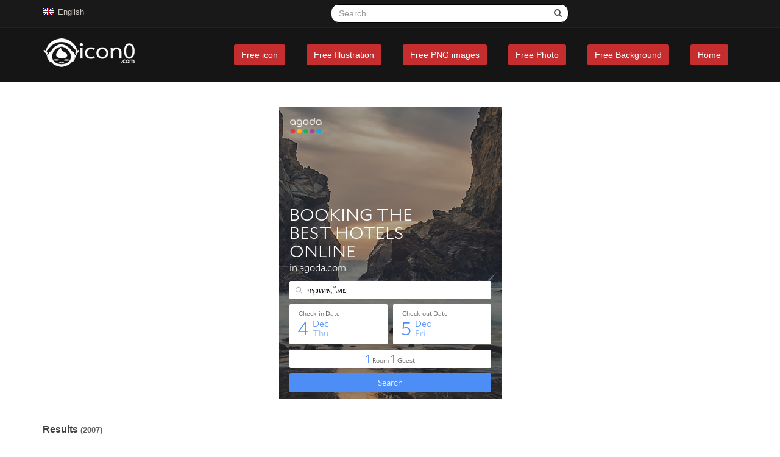

--- FILE ---
content_type: text/html; charset=utf-8
request_url: https://www.icon0.com/free/?search=valentine
body_size: 8863
content:
<!DOCTYPE html>
<html lang="en">
<head>
    <meta name="viewport" content="width=device-width, initial-scale=1.0">
	<link href="/free/images/favicon.gif" type="image/gif" rel="icon">
	<link href="/free/images/favicon.gif" type="image/gif" rel="shortcut icon">
	<title>icon0.com Download free images, Vector, icon, illustration clipart graphics design for personal and commercial use. - valentine</title>
	<meta name="description" content="Download free images, Vector, icon, illustration clipart graphics design for personal and commercial use.. ">
	<meta name="keywords" content="Download free images, Vector, icon, illustration clipart graphics design for personal and commercial use. ">
	<meta http-equiv="Content-Type" content="text/html; charset=utf-8">
	
	
    <link href="//maxcdn.bootstrapcdn.com/bootstrap/3.3.2/css/bootstrap.min.css" rel="stylesheet">
	<link href="//maxcdn.bootstrapcdn.com/font-awesome/4.3.0/css/font-awesome.min.css" rel="stylesheet" >
    <link href="https://cdnjs.cloudflare.com/ajax/libs/animate.css/3.5.2/animate.min.css" rel="stylesheet">
    <link href="https://cdnjs.cloudflare.com/ajax/libs/prettyPhoto/3.1.6/css/prettyPhoto.min.css" rel="stylesheet">
    <link href="/free/templates/template_corlate/assets/css/main.css" rel="stylesheet">
    <link href="/free/templates/template_corlate/style.css" rel="stylesheet">
    <script src="https://ajax.googleapis.com/ajax/libs/jquery/1.11.2/jquery.min.js"></script>
	<script src="https://ajax.googleapis.com/ajax/libs/jqueryui/1.11.2/jquery-ui.min.js"></script>
	<script src="/free/templates/template_corlate/custom.js" type="text/javascript"></script>
	<script src="/free/members/JsHttpRequest.js" type="text/javascript"></script>
	<script data-ad-client="ca-pub-8862397084299153" async src="https://pagead2.googlesyndication.com/pagead/js/adsbygoogle.js"></script>
	<script src="https://developers.gettyimages.com/libs/affiliate/1.0/istock.js"></script>
    <!--[if lt IE 9]>
    <script src="https://cdnjs.cloudflare.com/ajax/libs/html5shiv/3.7.3/html5shiv.min.js"></script>
    <script src="https://cdnjs.cloudflare.com/ajax/libs/respond.js/1.4.2/respond.min.js"></script>
    <![endif]-->       
</head><!--/head-->

<body class="homepage">

<istock-affiliate api-key="IRUeTNbA5ffw129909G4P9SjnehQtLwwq1" affiliate-id="129909" search-phrase="icon" item-count="5" orientation="horizontal" image-style="vector" />

<!-- Go to www.addthis.com/dashboard to customize your tools --> <script type="text/javascript" src="//s7.addthis.com/js/300/addthis_widget.js#pubid=ra-59a4fb2808e83826"></script>
    <header id="header">
        <div class="top-bar">
            <div class="container">
                <div class="row">
                	<div class="col-sm-2 col-xs-2 col-md-5 col-lg-5 header-lang dropdown">
                		<a data-toggle="dropdown" href="#" class="hidden-xs hidden-sm"><img src="/free/admin/images/languages/english.gif" class="lang_img">English</a>
                		<a href="/free/members/languages_list.php" class="hidden-md hidden-lg"><img src="/free/admin/images/languages/english.gif" class="lang_img"></a>
						<div class="dropdown-menu lang_menu">
							<ul><li><a href='/free/members/language.php?lang=Afrikaans formal'><img src='/free/admin/images/languages/afrikaans.gif' style='opacity:0.7'>Afrikaans formal</a></li><li><a href='/free/members/language.php?lang=Afrikaans informal'><img src='/free/admin/images/languages/afrikaans.gif' style='opacity:0.7'>Afrikaans informal</a></li><li><a href='/free/members/language.php?lang=Arabic'><img src='/free/admin/images/languages/arabic.gif' style='opacity:0.7'>Arabic</a></li><li><a href='/free/members/language.php?lang=Azerbaijan'><img src='/free/admin/images/languages/azerbaijan.gif' style='opacity:0.7'>Azerbaijan</a></li><li><a href='/free/members/language.php?lang=Brazilian'><img src='/free/admin/images/languages/brazilian.gif' style='opacity:0.7'>Brazilian</a></li><li><a href='/free/members/language.php?lang=Bulgarian'><img src='/free/admin/images/languages/bulgarian.gif' style='opacity:0.7'>Bulgarian</a></li><li><a href='/free/members/language.php?lang=Catalan'><img src='/free/admin/images/languages/catalan.gif' style='opacity:0.7'>Catalan</a></li><li><a href='/free/members/language.php?lang=Chinese simplified'><img src='/free/admin/images/languages/chinese.gif' style='opacity:0.7'>Chinese simplified</a></li><li><a href='/free/members/language.php?lang=Chinese traditional'><img src='/free/admin/images/languages/chinese.gif' style='opacity:0.7'>Chinese traditional</a></li><li><a href='/free/members/language.php?lang=Croatian'><img src='/free/admin/images/languages/croatian.gif' style='opacity:0.7'>Croatian</a></li><li><a href='/free/members/language.php?lang=Czech'><img src='/free/admin/images/languages/czech.gif' style='opacity:0.7'>Czech</a></li><li><a href='/free/members/language.php?lang=Danish'><img src='/free/admin/images/languages/danish.gif' style='opacity:0.7'>Danish</a></li><li><a href='/free/members/language.php?lang=Dutch'><img src='/free/admin/images/languages/dutch.gif' style='opacity:0.7'>Dutch</a></li><li><a href='/free/members/language.php?lang=English'><img src='/free/admin/images/languages/english.gif' >English</a></li><li><a href='/free/members/language.php?lang=Estonian'><img src='/free/admin/images/languages/estonian.gif' style='opacity:0.7'>Estonian</a></li><li><a href='/free/members/language.php?lang=Finnish'><img src='/free/admin/images/languages/finnish.gif' style='opacity:0.7'>Finnish</a></li><li><a href='/free/members/language.php?lang=French'><img src='/free/admin/images/languages/french.gif' style='opacity:0.7'>French</a></li><li><a href='/free/members/language.php?lang=Georgian'><img src='/free/admin/images/languages/georgian.gif' style='opacity:0.7'>Georgian</a></li><li><a href='/free/members/language.php?lang=German'><img src='/free/admin/images/languages/german.gif' style='opacity:0.7'>German</a></li><li><a href='/free/members/language.php?lang=Greek'><img src='/free/admin/images/languages/greek.gif' style='opacity:0.7'>Greek</a></li><li><a href='/free/members/language.php?lang=Hebrew'><img src='/free/admin/images/languages/hebrew.gif' style='opacity:0.7'>Hebrew</a></li><li><a href='/free/members/language.php?lang=Hungarian'><img src='/free/admin/images/languages/hungarian.gif' style='opacity:0.7'>Hungarian</a></li><li><a href='/free/members/language.php?lang=Icelandic'><img src='/free/admin/images/languages/icelandic.gif' style='opacity:0.7'>Icelandic</a></li><li><a href='/free/members/language.php?lang=Indonesian'><img src='/free/admin/images/languages/indonesian.gif' style='opacity:0.7'>Indonesian</a></li><li><a href='/free/members/language.php?lang=Italian'><img src='/free/admin/images/languages/italian.gif' style='opacity:0.7'>Italian</a></li><li><a href='/free/members/language.php?lang=Japanese'><img src='/free/admin/images/languages/japanese.gif' style='opacity:0.7'>Japanese</a></li><li><a href='/free/members/language.php?lang=Latvian'><img src='/free/admin/images/languages/latvian.gif' style='opacity:0.7'>Latvian</a></li><li><a href='/free/members/language.php?lang=Lithuanian'><img src='/free/admin/images/languages/lithuanian.gif' style='opacity:0.7'>Lithuanian</a></li><li><a href='/free/members/language.php?lang=Malaysian'><img src='/free/admin/images/languages/malaysian.gif' style='opacity:0.7'>Malaysian</a></li><li><a href='/free/members/language.php?lang=Norwegian'><img src='/free/admin/images/languages/norwegian.gif' style='opacity:0.7'>Norwegian</a></li><li><a href='/free/members/language.php?lang=Persian'><img src='/free/admin/images/languages/persian.gif' style='opacity:0.7'>Persian</a></li><li><a href='/free/members/language.php?lang=Polish'><img src='/free/admin/images/languages/polish.gif' style='opacity:0.7'>Polish</a></li><li><a href='/free/members/language.php?lang=Portuguese'><img src='/free/admin/images/languages/portuguese.gif' style='opacity:0.7'>Portuguese</a></li><li><a href='/free/members/language.php?lang=Romanian'><img src='/free/admin/images/languages/romanian.gif' style='opacity:0.7'>Romanian</a></li><li><a href='/free/members/language.php?lang=Russian'><img src='/free/admin/images/languages/russian.gif' style='opacity:0.7'>Russian</a></li><li><a href='/free/members/language.php?lang=Serbian'><img src='/free/admin/images/languages/serbian.gif' style='opacity:0.7'>Serbian</a></li><li><a href='/free/members/language.php?lang=Slovakian'><img src='/free/admin/images/languages/slovakian.gif' style='opacity:0.7'>Slovakian</a></li><li><a href='/free/members/language.php?lang=Slovenian'><img src='/free/admin/images/languages/slovenian.gif' style='opacity:0.7'>Slovenian</a></li><li><a href='/free/members/language.php?lang=Spanish'><img src='/free/admin/images/languages/spanish.gif' style='opacity:0.7'>Spanish</a></li><li><a href='/free/members/language.php?lang=Swedish'><img src='/free/admin/images/languages/swedish.gif' style='opacity:0.7'>Swedish</a></li><li><a href='/free/members/language.php?lang=Thai'><img src='/free/admin/images/languages/thai.gif' style='opacity:0.7'>Thai</a></li><li><a href='/free/members/language.php?lang=Turkish'><img src='/free/admin/images/languages/turkish.gif' style='opacity:0.7'>Turkish</a></li><li><a href='/free/members/language.php?lang=Ukrainian'><img src='/free/admin/images/languages/ukrainian.gif' style='opacity:0.7'>Ukrainian</a></li><li><a href='/free/members/language.php?lang=Vietnamese'><img src='/free/admin/images/languages/vietnamese.gif' style='opacity:0.7'>Vietnamese</a></li></ul>
						</div>
                	</div>
                    <div class="col-sm-8 col-xs-6 col-md-4 col-lg-4 nopadding">
                       <form role="search" class="search-box" method="GET" action="/free/index.php" id="main_search">
	<div class="form-group has-feedback">
		<input id="search" name="search" type="text" class="form-control" placeholder="Search..." autocomplete="off">
		<i class="fa fa-search form-control-feedback"></i>
	</div>
	<div id="instant_search"></div>
</form>

                    </div>
                    <div class="col-md-1 col-lg-1">
                    
                    </div>
                </div>
            </div><!--/.container-->
        </div><!--/.top-bar-->

        <nav class="navbar navbar-inverse" role="banner">
            <div class="container">
                <div class="navbar-header">
                    <button type="button" class="navbar-toggle" data-toggle="collapse" data-target=".navbar-collapse">
                        <span class="sr-only">Toggle navigation</span>
                        <span class="icon-bar"></span>
                        <span class="icon-bar"></span>
                        <span class="icon-bar"></span>
                    </button>
                    <a class="navbar-brand" href="https://www.icon0.com/free/index.php?category=png-images&flow=2"><img src="/free/templates/template_corlate/images/logo.png"></a>
                </div>		
                <div class="collapse navbar-collapse navbar-right">
	<ul class="nav navbar-nav">
		<li class="active"><a href="https://www.icon0.com/category/download-free-icon/" target="_blank">Free icon</a></li>
		<li class="active"><a href="https://www.icon0.com/category/download-free-illustration" target="_blank">Free Illustration</a></li>
		<li class="active"><a href="https://www.icon0.com/category/download-free-png-images" target="_blank">Free PNG images</a></li>
		<li class="active"><a href="https://www.icon0.com/category/download-free-photo/" target="_blank">Free Photo</a></li>
		<li class="active"><a href="https://www.icon0.com/category/free-background/" target="_blank">Free Background</a></li>
		<li class="active"><a href="https://www.icon0.com"target="_blank">Home</a></li>
	</ul>
</div>
            </div><!--/.container-->
        </nav><!--/nav-->
		
    </header><!--/header-->
		<div class="container second_page">
		<div align="center">
<div id="adgshp1723537694"></div>
<script type="text/javascript" src="//cdn0.agoda.net/images/sherpa/js/sherpa_init1_08.min.js"></script><script type="text/javascript">
var stg = new Object(); stg.crt="6884036428281";stg.version="1.04"; stg.id=stg.name="adgshp1723537694"; stg.width="365px"; stg.height="480px";stg.ReferenceKey="hKFVq0Msb+vK1A4mPZRxzw=="; stg.Layout="SquareCalendar"; stg.Language="en-us";stg.Cid="1900650"; stg.City="9395"; stg.DestinationName="กรุงเทพ, ไทย";stg.OverideConf=false; new AgdSherpa(stg).initialize();
</script>
<br>
</div><div id='lightbox_menu_ok'></div><div id='lightbox_menu_error'></div><div id='lightbox' style='top:0px;left:0px;position:absolute;z-index:1000;display:none'></div>
<script type="text/javascript" language="JavaScript">

//Add to cart on catalog listing
function add_cart(x)
{
	flag_add=true;
	x_number=0;
	value=x;
    var req = new JsHttpRequest();
    for(i=0;i<cart_mass.length;i++)
	{
		if(cart_mass[i]==x)
		{
			flag_add=false;
			x_number=i;
		}
	}
    
    if(flag_add)
    {
    	cart_mass[cart_mass.length]=x;
    	
    	// Code automatically called on load finishing.
    	req.onreadystatechange = function()
    	{
       	 	if (req.readyState == 4)
       	 	{
				if(document.getElementById('shopping_cart'))
				{
					document.getElementById('shopping_cart').innerHTML =req.responseJS.box_shopping_cart;
				}
				if(document.getElementById('shopping_cart_lite'))
				{
					document.getElementById('shopping_cart_lite').innerHTML =req.responseJS.box_shopping_cart_lite;
				}
				if(document.getElementById('cart'+value.toString()))
				{
					document.getElementById('cart'+value.toString()).innerHTML ="<a href='javascript:add_cart("+value+");' class='ac2'>In your cart</a>";
				}
				
				if(typeof reload_cart == 'function') 
				{
   					reload_cart();
				}
        	}
   	 	}
    	req.open(null, '/free/members/shopping_cart_add_light.php', true);
    	req.send( {id: value } );
    }
    else
    {
   	 	cart_mass[x_number]=0;
   	 	
   	 	// Code automatically called on load finishing.
    	req.onreadystatechange = function()
    	{
        	if (req.readyState == 4)
        	{
				if(document.getElementById('shopping_cart'))
				{
					document.getElementById('shopping_cart').innerHTML =req.responseJS.box_shopping_cart;
				}
				if(document.getElementById('shopping_cart_lite'))
				{
					document.getElementById('shopping_cart_lite').innerHTML =req.responseJS.box_shopping_cart_lite;
				}
				if(document.getElementById('cart'+value.toString()))
				{
					document.getElementById('cart'+value.toString()).innerHTML ="<a href='javascript:add_cart("+value+");' class='ac'>Download Free Images</a>";
				}
				
				if(typeof reload_cart == 'function') 
				{
   					reload_cart();
				}
        	}
   	 	}
   	 	req.open(null, '/free/members/shopping_cart_delete_light.php', true);
    	req.send( {id: value } );
    }
}




		$(function(){
		$('.preview_listing').each(function(){
     		$(this).animate({opacity:'1.0'},1);
   			$(this).mouseover(function(){
     		$(this).stop().animate({opacity:'0.3'},600);
    		});
    		$(this).mouseout(function(){
    		$(this).stop().animate({opacity:'1.0'},300);
    		});
		});

		});
		
//Video mp4/mov preview
function lightboxon_istock(fl,width,height,event,rt)
{
	rcontent="<video   width='"+width+"' height='"+height+"' autoplay controls><source src='"+fl+"' type='video/mp4'></video>";

	preview_moving(rcontent,width,height,event);
}

</script><style>
/*New styles for the previews. It overwrites style.css file.*/
.item_list 
{ 
	width: 140px;
}

.item_list_img
{
	width: 140px;
	height: 140px;
}

.item_list_text1,.item_list_text2,.item_list_text3,.item_list_text4
{
	width: 140px;
}

</style>



<div class="search_header_mobile visible-phone"></div>
<div id="search_header">
		<h1>Results <span id="result_count">(2007)</span>
	</h1>
	<div id="search_header2">
	<div id="search_sort">
		<select onChange='location.href=this.value' style='width:160px' class='ibox2'><option value='/free/index.php?search=valentine&vd=downloaded' >Most downloaded</option><option value='/free/index.php?search=valentine&vd=popular' selected>Most popular</option><option value='/free/index.php?search=valentine&vd=date' >Date</option><option value='/free/index.php?search=valentine&vd=rated' >Top Rated</option></select>	</div>
	
	<div id="search_contentmenu">
		<select onChange='location.href=this.value' style='width:110px' class='ibox2'><option value='/free/index.php?search=valentine&c=all'  selected >All</option><option value='/free/index.php?search=valentine&c=featured' >Featured</option><option value='/free/index.php?search=valentine&c=free' >Free</option></select>	</div>

	<div id="search_items"><select onChange='location.href=this.value' style='width:60px' class='ibox2'><option value='/free/index.php?search=valentine&items=10&str=1' >10</option><option value='/free/index.php?search=valentine&items=20&str=1' >20</option><option value='/free/index.php?search=valentine&items=30&str=1' >30</option><option value='/free/index.php?search=valentine&items=50&str=1'  selected >50</option><option value='/free/index.php?search=valentine&items=100&str=1' >100</option></select></div>
			<div id="search_flow_menu">
							<a href="/free/index.php?search=valentine&flow=0"><img src="/free/templates/template_corlate/images/view0.gif" class='disabled'></a>
								<a href="/free/index.php?search=valentine&flow=1"><img src="/free/templates/template_corlate/images/view1.gif" class='active'></a>
								<a href="/free/index.php?search=valentine&flow=2"><img src="/free/templates/template_corlate/images/view2.gif" class='disabled'></a>
						</div>
		
		</div>
			<!--<div id="search_paging"><nav><ul class="pagination"><li class='active'><a>1</a></li><li><a href='/free/index.php?str=2&search=valentine'>2</a></li><li><a href='/free/index.php?str=3&search=valentine'>3</a></li><li><a href='/free/index.php?str=4&search=valentine'>4</a></li><li><a href='/free/index.php?str=5&search=valentine'>5</a></li><li><a href='/free/index.php?str=6&search=valentine'>6</a></li><li><a href='/free/index.php?str=7&search=valentine'>7</a></li><li><a href='/free/index.php?str=2&search=valentine'>Next &#187;</a></li><li><a href='/free/index.php?str=41&search=valentine'>41</a><li></ul></nav></div>-->
			
</div>
<div class="search_header_mobile visible-phone"></div>




	<script src="/free/inc/jquery.masonry.min.js"></script>
	<script>
	$(document).ready(function(){
		$('#flow_body').masonry({
  		itemSelector: '.home_box'
		});
		
		$('.home_preview').each(function(){


     		$(this).animate({opacity:'1.0'},1);
   			$(this).mouseover(function(){
     		$(this).stop().animate({opacity:'0.6'},600);
    		});
    		$(this).mouseout(function(){
    		$(this).stop().animate({opacity:'1.0'},300);
    		});

    		
    		$(".hb_cart").mouseover(function(){
     			$(this).stop().animate({ opacity: 1}, 600);

    		});

    		$(".hb_cart").mouseout(function(){
    			$(this).stop().animate({ opacity: 0.5}, 600);
    		});
 		
    		    		 $(".hb_lightbox").mouseover(function(){
     			$(this).stop().animate({ opacity: 1}, 600);
    		});

    		$(".hb_lightbox").mouseout(function(){
    			$(this).stop().animate({ opacity: 0.5}, 600);
    		});
    		    		
    		 $(".hb_free").mouseover(function(){
     			$(this).stop().animate({ opacity: 1}, 600);
    		});

    		$(".hb_free").mouseout(function(){
    			$(this).stop().animate({ opacity: 0.5}, 600);
    		});
        

		});
	});
	</script>
	

<div class='item_list_page' id="flow_body">
	<div class="home_box">
	<div class="overlay-container">
		<a href="/free/stock-photo/heart-icon-sign-8744.html"><img src="/free/static2/preview2/stock-photo-heart-icon-sign-8744.jpg" alt="heart icon sign" class="home_preview"  width='200'   height='190'   style='width:200px;height:190px'></a>
	</div>
	<div class="home_box_body">
		<a href="javascript:show_lightbox(8744,'/free')" title="Add to Lightbox"  class="home_box_heart"><i class="fa fa-heart-o"></i></a>
		<h6><a href="/free/stock-photo/heart-icon-sign-8744.html">heart icon sign</a></h6>
		<p class="small">heart icon sign</p>
		<div class="elements-list clearfix">
			<a href="javascript:add_cart_flow(8744,'/free')" title="Download Free Images" id="ts_cart8744"><i class="fa fa-shopping-cart"></i> <span class="ts_cart_text8744">Download Free Images</span><span style='display:none' class="ts_cart_text28744">In your cart</span></a>
			
		</div>
	</div>
</div>
<div class="home_box">
	<div class="overlay-container">
		<a href="/free/stock-photo/diamond-ring-icon-25134.html"><img src="/free/static2/preview2/stock-photo-diamond-ring-icon-25134.jpg" alt="Diamond ring icon" class="home_preview"  width='200'   height='200'   style='width:200px;height:200px'></a>
	</div>
	<div class="home_box_body">
		<a href="javascript:show_lightbox(25134,'/free')" title="Add to Lightbox"  class="home_box_heart"><i class="fa fa-heart-o"></i></a>
		<h6><a href="/free/stock-photo/diamond-ring-icon-25134.html">Diamond ring icon</a></h6>
		<p class="small">Diamond ring icon</p>
		<div class="elements-list clearfix">
			<a href="javascript:add_cart_flow(25134,'/free')" title="Download Free Images" id="ts_cart25134"><i class="fa fa-shopping-cart"></i> <span class="ts_cart_text25134">Download Free Images</span><span style='display:none' class="ts_cart_text225134">In your cart</span></a>
			
		</div>
	</div>
</div>
<div class="home_box">
	<div class="overlay-container">
		<a href="/free/stock-photo/abstract-heart-icon-8319.html"><img src="/free/static2/preview2/stock-photo-abstract-heart--icon-8319.jpg" alt="Abstract heart  icon" class="home_preview"  width='200'   height='175'   style='width:200px;height:175px'></a>
	</div>
	<div class="home_box_body">
		<a href="javascript:show_lightbox(8319,'/free')" title="Add to Lightbox"  class="home_box_heart"><i class="fa fa-heart-o"></i></a>
		<h6><a href="/free/stock-photo/abstract-heart-icon-8319.html">Abstract heart  icon</a></h6>
		<p class="small">Abstract heart  icon</p>
		<div class="elements-list clearfix">
			<a href="javascript:add_cart_flow(8319,'/free')" title="Download Free Images" id="ts_cart8319"><i class="fa fa-shopping-cart"></i> <span class="ts_cart_text8319">Download Free Images</span><span style='display:none' class="ts_cart_text28319">In your cart</span></a>
			
		</div>
	</div>
</div>
<div class="home_box">
	<div class="overlay-container">
		<a href="/free/stock-photo/abstract-heart-icon-8316.html"><img src="/free/static2/preview2/stock-photo-abstract-heart--icon-8316.jpg" alt="Abstract heart  icon" class="home_preview"  width='200'   height='179'   style='width:200px;height:179px'></a>
	</div>
	<div class="home_box_body">
		<a href="javascript:show_lightbox(8316,'/free')" title="Add to Lightbox"  class="home_box_heart"><i class="fa fa-heart-o"></i></a>
		<h6><a href="/free/stock-photo/abstract-heart-icon-8316.html">Abstract heart  icon</a></h6>
		<p class="small">Abstract heart  icon</p>
		<div class="elements-list clearfix">
			<a href="javascript:add_cart_flow(8316,'/free')" title="Download Free Images" id="ts_cart8316"><i class="fa fa-shopping-cart"></i> <span class="ts_cart_text8316">Download Free Images</span><span style='display:none' class="ts_cart_text28316">In your cart</span></a>
			
		</div>
	</div>
</div>
<div class="home_box">
	<div class="overlay-container">
		<a href="/free/stock-photo/heart-icon-sign-symbol-design-16500.html"><img src="/free/static2/preview2/stock-photo-heart-icon-sign-symbol-design-16500.jpg" alt="Heart icon sign symbol design" class="home_preview"  width='200'   height='200'   style='width:200px;height:200px'></a>
	</div>
	<div class="home_box_body">
		<a href="javascript:show_lightbox(16500,'/free')" title="Add to Lightbox"  class="home_box_heart"><i class="fa fa-heart-o"></i></a>
		<h6><a href="/free/stock-photo/heart-icon-sign-symbol-design-16500.html">Heart icon sign symbol design</a></h6>
		<p class="small">Heart icon sign symbol design</p>
		<div class="elements-list clearfix">
			<a href="javascript:add_cart_flow(16500,'/free')" title="Download Free Images" id="ts_cart16500"><i class="fa fa-shopping-cart"></i> <span class="ts_cart_text16500">Download Free Images</span><span style='display:none' class="ts_cart_text216500">In your cart</span></a>
			
		</div>
	</div>
</div>
<div class="home_box">
	<div class="overlay-container">
		<a href="/free/stock-photo/abstract-heart-icon-8315.html"><img src="/free/static2/preview2/stock-photo-abstract-heart--icon-8315.jpg" alt="Abstract heart  icon" class="home_preview"  width='200'   height='175'   style='width:200px;height:175px'></a>
	</div>
	<div class="home_box_body">
		<a href="javascript:show_lightbox(8315,'/free')" title="Add to Lightbox"  class="home_box_heart"><i class="fa fa-heart-o"></i></a>
		<h6><a href="/free/stock-photo/abstract-heart-icon-8315.html">Abstract heart  icon</a></h6>
		<p class="small">Abstract heart  icon</p>
		<div class="elements-list clearfix">
			<a href="javascript:add_cart_flow(8315,'/free')" title="Download Free Images" id="ts_cart8315"><i class="fa fa-shopping-cart"></i> <span class="ts_cart_text8315">Download Free Images</span><span style='display:none' class="ts_cart_text28315">In your cart</span></a>
			
		</div>
	</div>
</div>
<div class="home_box">
	<div class="overlay-container">
		<a href="/free/stock-photo/heart-abstract-icon-sign-symbol-design-11861.html"><img src="/free/static2/preview2/stock-photo-heart-abstract--icon-sign-symbol-design-11861.jpg" alt="Heart abstract  icon sign symbol design" class="home_preview"  width='200'   height='171'   style='width:200px;height:171px'></a>
	</div>
	<div class="home_box_body">
		<a href="javascript:show_lightbox(11861,'/free')" title="Add to Lightbox"  class="home_box_heart"><i class="fa fa-heart-o"></i></a>
		<h6><a href="/free/stock-photo/heart-abstract-icon-sign-symbol-design-11861.html">Heart abstract  icon sign symbol design</a></h6>
		<p class="small">Heart abstract  icon sign symbol design</p>
		<div class="elements-list clearfix">
			<a href="javascript:add_cart_flow(11861,'/free')" title="Download Free Images" id="ts_cart11861"><i class="fa fa-shopping-cart"></i> <span class="ts_cart_text11861">Download Free Images</span><span style='display:none' class="ts_cart_text211861">In your cart</span></a>
			
		</div>
	</div>
</div>
<div class="home_box">
	<div class="overlay-container">
		<a href="/free/stock-photo/abstract-heart-icon-8314.html"><img src="/free/static2/preview2/stock-photo-abstract-heart--icon-8314.jpg" alt="Abstract heart  icon" class="home_preview"  width='200'   height='173'   style='width:200px;height:173px'></a>
	</div>
	<div class="home_box_body">
		<a href="javascript:show_lightbox(8314,'/free')" title="Add to Lightbox"  class="home_box_heart"><i class="fa fa-heart-o"></i></a>
		<h6><a href="/free/stock-photo/abstract-heart-icon-8314.html">Abstract heart  icon</a></h6>
		<p class="small">Abstract heart  icon</p>
		<div class="elements-list clearfix">
			<a href="javascript:add_cart_flow(8314,'/free')" title="Download Free Images" id="ts_cart8314"><i class="fa fa-shopping-cart"></i> <span class="ts_cart_text8314">Download Free Images</span><span style='display:none' class="ts_cart_text28314">In your cart</span></a>
			
		</div>
	</div>
</div>
<div class="home_box">
	<div class="overlay-container">
		<a href="/free/stock-photo/abstract-heart-icon-8317.html"><img src="/free/static2/preview2/stock-photo-abstract-heart--icon-8317.jpg" alt="Abstract heart  icon" class="home_preview"  width='200'   height='170'   style='width:200px;height:170px'></a>
	</div>
	<div class="home_box_body">
		<a href="javascript:show_lightbox(8317,'/free')" title="Add to Lightbox"  class="home_box_heart"><i class="fa fa-heart-o"></i></a>
		<h6><a href="/free/stock-photo/abstract-heart-icon-8317.html">Abstract heart  icon</a></h6>
		<p class="small">Abstract heart  icon</p>
		<div class="elements-list clearfix">
			<a href="javascript:add_cart_flow(8317,'/free')" title="Download Free Images" id="ts_cart8317"><i class="fa fa-shopping-cart"></i> <span class="ts_cart_text8317">Download Free Images</span><span style='display:none' class="ts_cart_text28317">In your cart</span></a>
			
		</div>
	</div>
</div>
<div class="home_box">
	<div class="overlay-container">
		<a href="/free/stock-photo/-font-type-love-happy-valentines-day-card-29039.html"><img src="/free/static2/preview2/stock-photo--font-type--love-happy-valentines-day-card-29039.jpg" alt=" Font Type , LOVE Happy Valentines day card" class="home_preview"  width='200'   height='200'   style='width:200px;height:200px'></a>
	</div>
	<div class="home_box_body">
		<a href="javascript:show_lightbox(29039,'/free')" title="Add to Lightbox"  class="home_box_heart"><i class="fa fa-heart-o"></i></a>
		<h6><a href="/free/stock-photo/-font-type-love-happy-valentines-day-card-29039.html"> Font Type , LOVE Happy Valentines day card</a></h6>
		<p class="small"> Font Type , LOVE Happy Valentines day card</p>
		<div class="elements-list clearfix">
			<a href="javascript:add_cart_flow(29039,'/free')" title="Download Free Images" id="ts_cart29039"><i class="fa fa-shopping-cart"></i> <span class="ts_cart_text29039">Download Free Images</span><span style='display:none' class="ts_cart_text229039">In your cart</span></a>
			
		</div>
	</div>
</div>
<div class="home_box">
	<div class="overlay-container">
		<a href="/free/stock-photo/heart-abstract-icon-sign-symbol-design-11859.html"><img src="/free/static2/preview2/stock-photo-heart-abstract--icon-sign-symbol-design-11859.jpg" alt="Heart abstract  icon sign symbol design" class="home_preview"  width='200'   height='183'   style='width:200px;height:183px'></a>
	</div>
	<div class="home_box_body">
		<a href="javascript:show_lightbox(11859,'/free')" title="Add to Lightbox"  class="home_box_heart"><i class="fa fa-heart-o"></i></a>
		<h6><a href="/free/stock-photo/heart-abstract-icon-sign-symbol-design-11859.html">Heart abstract  icon sign symbol design</a></h6>
		<p class="small">Heart abstract  icon sign symbol design</p>
		<div class="elements-list clearfix">
			<a href="javascript:add_cart_flow(11859,'/free')" title="Download Free Images" id="ts_cart11859"><i class="fa fa-shopping-cart"></i> <span class="ts_cart_text11859">Download Free Images</span><span style='display:none' class="ts_cart_text211859">In your cart</span></a>
			
		</div>
	</div>
</div>
<div class="home_box">
	<div class="overlay-container">
		<a href="/free/stock-photo/abstract-heart-icon-8313.html"><img src="/free/static2/preview2/stock-photo-abstract-heart--icon-8313.jpg" alt="Abstract heart  icon" class="home_preview"  width='200'   height='170'   style='width:200px;height:170px'></a>
	</div>
	<div class="home_box_body">
		<a href="javascript:show_lightbox(8313,'/free')" title="Add to Lightbox"  class="home_box_heart"><i class="fa fa-heart-o"></i></a>
		<h6><a href="/free/stock-photo/abstract-heart-icon-8313.html">Abstract heart  icon</a></h6>
		<p class="small">Abstract heart  icon</p>
		<div class="elements-list clearfix">
			<a href="javascript:add_cart_flow(8313,'/free')" title="Download Free Images" id="ts_cart8313"><i class="fa fa-shopping-cart"></i> <span class="ts_cart_text8313">Download Free Images</span><span style='display:none' class="ts_cart_text28313">In your cart</span></a>
			
		</div>
	</div>
</div>
<div class="home_box">
	<div class="overlay-container">
		<a href="/free/stock-photo/abstract-heart-icon-8318.html"><img src="/free/static2/preview2/stock-photo-abstract-heart--icon-8318.jpg" alt="Abstract heart  icon" class="home_preview"  width='200'   height='168'   style='width:200px;height:168px'></a>
	</div>
	<div class="home_box_body">
		<a href="javascript:show_lightbox(8318,'/free')" title="Add to Lightbox"  class="home_box_heart"><i class="fa fa-heart-o"></i></a>
		<h6><a href="/free/stock-photo/abstract-heart-icon-8318.html">Abstract heart  icon</a></h6>
		<p class="small">Abstract heart  icon</p>
		<div class="elements-list clearfix">
			<a href="javascript:add_cart_flow(8318,'/free')" title="Download Free Images" id="ts_cart8318"><i class="fa fa-shopping-cart"></i> <span class="ts_cart_text8318">Download Free Images</span><span style='display:none' class="ts_cart_text28318">In your cart</span></a>
			
		</div>
	</div>
</div>
<div class="home_box">
	<div class="overlay-container">
		<a href="/free/stock-photo/heart-icon-sign-symbol-design-12763.html"><img src="/free/static2/preview2/stock-photo-heart-icon-sign-symbol-design-12763.jpg" alt="Heart icon sign symbol design" class="home_preview"  width='200'   height='201'   style='width:200px;height:201px'></a>
	</div>
	<div class="home_box_body">
		<a href="javascript:show_lightbox(12763,'/free')" title="Add to Lightbox"  class="home_box_heart"><i class="fa fa-heart-o"></i></a>
		<h6><a href="/free/stock-photo/heart-icon-sign-symbol-design-12763.html">Heart icon sign symbol design</a></h6>
		<p class="small">Heart icon sign symbol design</p>
		<div class="elements-list clearfix">
			<a href="javascript:add_cart_flow(12763,'/free')" title="Download Free Images" id="ts_cart12763"><i class="fa fa-shopping-cart"></i> <span class="ts_cart_text12763">Download Free Images</span><span style='display:none' class="ts_cart_text212763">In your cart</span></a>
			
		</div>
	</div>
</div>
<div class="home_box">
	<div class="overlay-container">
		<a href="/free/stock-photo/heart-abstract-icon-sign-symbol-design-11860.html"><img src="/free/static2/preview2/stock-photo-heart-abstract--icon-sign-symbol-design-11860.jpg" alt="Heart abstract  icon sign symbol design" class="home_preview"  width='200'   height='176'   style='width:200px;height:176px'></a>
	</div>
	<div class="home_box_body">
		<a href="javascript:show_lightbox(11860,'/free')" title="Add to Lightbox"  class="home_box_heart"><i class="fa fa-heart-o"></i></a>
		<h6><a href="/free/stock-photo/heart-abstract-icon-sign-symbol-design-11860.html">Heart abstract  icon sign symbol design</a></h6>
		<p class="small">Heart abstract  icon sign symbol design</p>
		<div class="elements-list clearfix">
			<a href="javascript:add_cart_flow(11860,'/free')" title="Download Free Images" id="ts_cart11860"><i class="fa fa-shopping-cart"></i> <span class="ts_cart_text11860">Download Free Images</span><span style='display:none' class="ts_cart_text211860">In your cart</span></a>
			
		</div>
	</div>
</div>
<div class="home_box">
	<div class="overlay-container">
		<a href="/free/stock-photo/hand-draw-heart-icon-love-sign-design-13060.html"><img src="/free/static2/preview2/stock-photo-hand-draw-heart-icon-love-sign-design-13060.jpg" alt="Hand draw Heart icon love sign design" class="home_preview"  width='200'   height='200'   style='width:200px;height:200px'></a>
	</div>
	<div class="home_box_body">
		<a href="javascript:show_lightbox(13060,'/free')" title="Add to Lightbox"  class="home_box_heart"><i class="fa fa-heart-o"></i></a>
		<h6><a href="/free/stock-photo/hand-draw-heart-icon-love-sign-design-13060.html">Hand draw Heart icon love sign design</a></h6>
		<p class="small">Hand draw Heart icon love sign design</p>
		<div class="elements-list clearfix">
			<a href="javascript:add_cart_flow(13060,'/free')" title="Download Free Images" id="ts_cart13060"><i class="fa fa-shopping-cart"></i> <span class="ts_cart_text13060">Download Free Images</span><span style='display:none' class="ts_cart_text213060">In your cart</span></a>
			
		</div>
	</div>
</div>
<div class="home_box">
	<div class="overlay-container">
		<a href="/free/stock-photo/heart-abstract-icon-sign-symbol-design-11858.html"><img src="/free/static2/preview2/stock-photo-heart-abstract--icon-sign-symbol-design-11858.jpg" alt="Heart abstract  icon sign symbol design" class="home_preview"  width='200'   height='185'   style='width:200px;height:185px'></a>
	</div>
	<div class="home_box_body">
		<a href="javascript:show_lightbox(11858,'/free')" title="Add to Lightbox"  class="home_box_heart"><i class="fa fa-heart-o"></i></a>
		<h6><a href="/free/stock-photo/heart-abstract-icon-sign-symbol-design-11858.html">Heart abstract  icon sign symbol design</a></h6>
		<p class="small">Heart abstract  icon sign symbol design</p>
		<div class="elements-list clearfix">
			<a href="javascript:add_cart_flow(11858,'/free')" title="Download Free Images" id="ts_cart11858"><i class="fa fa-shopping-cart"></i> <span class="ts_cart_text11858">Download Free Images</span><span style='display:none' class="ts_cart_text211858">In your cart</span></a>
			
		</div>
	</div>
</div>
<div class="home_box">
	<div class="overlay-container">
		<a href="/free/stock-photo/heart-abstract-icon-sign-symbol-design-11863.html"><img src="/free/static2/preview2/stock-photo-heart-abstract--icon-sign-symbol-design-11863.jpg" alt="Heart abstract  icon sign symbol design" class="home_preview"  width='200'   height='176'   style='width:200px;height:176px'></a>
	</div>
	<div class="home_box_body">
		<a href="javascript:show_lightbox(11863,'/free')" title="Add to Lightbox"  class="home_box_heart"><i class="fa fa-heart-o"></i></a>
		<h6><a href="/free/stock-photo/heart-abstract-icon-sign-symbol-design-11863.html">Heart abstract  icon sign symbol design</a></h6>
		<p class="small">Heart abstract  icon sign symbol design</p>
		<div class="elements-list clearfix">
			<a href="javascript:add_cart_flow(11863,'/free')" title="Download Free Images" id="ts_cart11863"><i class="fa fa-shopping-cart"></i> <span class="ts_cart_text11863">Download Free Images</span><span style='display:none' class="ts_cart_text211863">In your cart</span></a>
			
		</div>
	</div>
</div>
<div class="home_box">
	<div class="overlay-container">
		<a href="/free/stock-photo/hand-draw-heart-icon-love-sign-design-12754.html"><img src="/free/static2/preview2/stock-photo-hand-draw-heart-icon-love-sign-design-12754.jpg" alt="Hand draw Heart icon love sign design" class="home_preview"  width='200'   height='193'   style='width:200px;height:193px'></a>
	</div>
	<div class="home_box_body">
		<a href="javascript:show_lightbox(12754,'/free')" title="Add to Lightbox"  class="home_box_heart"><i class="fa fa-heart-o"></i></a>
		<h6><a href="/free/stock-photo/hand-draw-heart-icon-love-sign-design-12754.html">Hand draw Heart icon love sign design</a></h6>
		<p class="small">Hand draw Heart icon love sign design</p>
		<div class="elements-list clearfix">
			<a href="javascript:add_cart_flow(12754,'/free')" title="Download Free Images" id="ts_cart12754"><i class="fa fa-shopping-cart"></i> <span class="ts_cart_text12754">Download Free Images</span><span style='display:none' class="ts_cart_text212754">In your cart</span></a>
			
		</div>
	</div>
</div>
<div class="home_box">
	<div class="overlay-container">
		<a href="/free/stock-photo/heart-abstract-icon-sign-symbol-design-11856.html"><img src="/free/static2/preview2/stock-photo-heart-abstract--icon-sign-symbol-design-11856.jpg" alt="Heart abstract  icon sign symbol design" class="home_preview"  width='200'   height='182'   style='width:200px;height:182px'></a>
	</div>
	<div class="home_box_body">
		<a href="javascript:show_lightbox(11856,'/free')" title="Add to Lightbox"  class="home_box_heart"><i class="fa fa-heart-o"></i></a>
		<h6><a href="/free/stock-photo/heart-abstract-icon-sign-symbol-design-11856.html">Heart abstract  icon sign symbol design</a></h6>
		<p class="small">Heart abstract  icon sign symbol design</p>
		<div class="elements-list clearfix">
			<a href="javascript:add_cart_flow(11856,'/free')" title="Download Free Images" id="ts_cart11856"><i class="fa fa-shopping-cart"></i> <span class="ts_cart_text11856">Download Free Images</span><span style='display:none' class="ts_cart_text211856">In your cart</span></a>
			
		</div>
	</div>
</div>
<div class="home_box">
	<div class="overlay-container">
		<a href="/free/stock-photo/love-handwritten-lettering-design-text-9659.html"><img src="/free/static2/preview2/stock-photo-love-handwritten-lettering-design-text-9659.jpg" alt="Love handwritten lettering design text" class="home_preview"  width='200'   height='218'   style='width:200px;height:218px'></a>
	</div>
	<div class="home_box_body">
		<a href="javascript:show_lightbox(9659,'/free')" title="Add to Lightbox"  class="home_box_heart"><i class="fa fa-heart-o"></i></a>
		<h6><a href="/free/stock-photo/love-handwritten-lettering-design-text-9659.html">Love handwritten lettering design text</a></h6>
		<p class="small">Love handwritten lettering design text</p>
		<div class="elements-list clearfix">
			<a href="javascript:add_cart_flow(9659,'/free')" title="Download Free Images" id="ts_cart9659"><i class="fa fa-shopping-cart"></i> <span class="ts_cart_text9659">Download Free Images</span><span style='display:none' class="ts_cart_text29659">In your cart</span></a>
			
		</div>
	</div>
</div>
<div class="home_box">
	<div class="overlay-container">
		<a href="/free/stock-photo/heart-abstract-icon-sign-symbol-design-11857.html"><img src="/free/static2/preview2/stock-photo-heart-abstract--icon-sign-symbol-design-11857.jpg" alt="Heart abstract  icon sign symbol design" class="home_preview"  width='200'   height='183'   style='width:200px;height:183px'></a>
	</div>
	<div class="home_box_body">
		<a href="javascript:show_lightbox(11857,'/free')" title="Add to Lightbox"  class="home_box_heart"><i class="fa fa-heart-o"></i></a>
		<h6><a href="/free/stock-photo/heart-abstract-icon-sign-symbol-design-11857.html">Heart abstract  icon sign symbol design</a></h6>
		<p class="small">Heart abstract  icon sign symbol design</p>
		<div class="elements-list clearfix">
			<a href="javascript:add_cart_flow(11857,'/free')" title="Download Free Images" id="ts_cart11857"><i class="fa fa-shopping-cart"></i> <span class="ts_cart_text11857">Download Free Images</span><span style='display:none' class="ts_cart_text211857">In your cart</span></a>
			
		</div>
	</div>
</div>
<div class="home_box">
	<div class="overlay-container">
		<a href="/free/stock-photo/happy-valentines-day-card-tic-tac-toe-game-cross-heart-sign-23404.html"><img src="/free/static2/preview2/stock-photo-happy-valentines-day-card--tic-tac-toe-game-cross--heart-sign-23404.jpg" alt="Happy Valentines day card , Tic tac toe game ,cross , heart sign" class="home_preview"  width='200'   height='200'   style='width:200px;height:200px'></a>
	</div>
	<div class="home_box_body">
		<a href="javascript:show_lightbox(23404,'/free')" title="Add to Lightbox"  class="home_box_heart"><i class="fa fa-heart-o"></i></a>
		<h6><a href="/free/stock-photo/happy-valentines-day-card-tic-tac-toe-game-cross-heart-sign-23404.html">Happy Valentines day card , Tic tac toe game ,cross , heart sign</a></h6>
		<p class="small">Happy Valentines day card , Tic tac toe game ,cross , heart sign, xoxo</p>
		<div class="elements-list clearfix">
			<a href="javascript:add_cart_flow(23404,'/free')" title="Download Free Images" id="ts_cart23404"><i class="fa fa-shopping-cart"></i> <span class="ts_cart_text23404">Download Free Images</span><span style='display:none' class="ts_cart_text223404">In your cart</span></a>
			
		</div>
	</div>
</div>
<div class="home_box">
	<div class="overlay-container">
		<a href="/free/stock-photo/hand-draw-heart-icon-love-sign-design-13061.html"><img src="/free/static2/preview2/stock-photo-hand-draw-heart-icon-love-sign-design-13061.jpg" alt="Hand draw Heart icon love sign design" class="home_preview"  width='200'   height='188'   style='width:200px;height:188px'></a>
	</div>
	<div class="home_box_body">
		<a href="javascript:show_lightbox(13061,'/free')" title="Add to Lightbox"  class="home_box_heart"><i class="fa fa-heart-o"></i></a>
		<h6><a href="/free/stock-photo/hand-draw-heart-icon-love-sign-design-13061.html">Hand draw Heart icon love sign design</a></h6>
		<p class="small">Hand draw Heart icon love sign design</p>
		<div class="elements-list clearfix">
			<a href="javascript:add_cart_flow(13061,'/free')" title="Download Free Images" id="ts_cart13061"><i class="fa fa-shopping-cart"></i> <span class="ts_cart_text13061">Download Free Images</span><span style='display:none' class="ts_cart_text213061">In your cart</span></a>
			
		</div>
	</div>
</div>
<div class="home_box">
	<div class="overlay-container">
		<a href="/free/stock-photo/heart-abstract-icon-sign-symbol-design-11862.html"><img src="/free/static2/preview2/stock-photo-heart-abstract--icon-sign-symbol-design-11862.jpg" alt="Heart abstract  icon sign symbol design" class="home_preview"  width='200'   height='176'   style='width:200px;height:176px'></a>
	</div>
	<div class="home_box_body">
		<a href="javascript:show_lightbox(11862,'/free')" title="Add to Lightbox"  class="home_box_heart"><i class="fa fa-heart-o"></i></a>
		<h6><a href="/free/stock-photo/heart-abstract-icon-sign-symbol-design-11862.html">Heart abstract  icon sign symbol design</a></h6>
		<p class="small">Heart abstract  icon sign symbol design</p>
		<div class="elements-list clearfix">
			<a href="javascript:add_cart_flow(11862,'/free')" title="Download Free Images" id="ts_cart11862"><i class="fa fa-shopping-cart"></i> <span class="ts_cart_text11862">Download Free Images</span><span style='display:none' class="ts_cart_text211862">In your cart</span></a>
			
		</div>
	</div>
</div>
<div class="home_box">
	<div class="overlay-container">
		<a href="/free/stock-photo/abstract-heart-icon-8321.html"><img src="/free/static2/preview2/stock-photo-abstract-heart--icon-8321.jpg" alt="Abstract heart  icon" class="home_preview"  width='200'   height='174'   style='width:200px;height:174px'></a>
	</div>
	<div class="home_box_body">
		<a href="javascript:show_lightbox(8321,'/free')" title="Add to Lightbox"  class="home_box_heart"><i class="fa fa-heart-o"></i></a>
		<h6><a href="/free/stock-photo/abstract-heart-icon-8321.html">Abstract heart  icon</a></h6>
		<p class="small">Abstract heart  icon</p>
		<div class="elements-list clearfix">
			<a href="javascript:add_cart_flow(8321,'/free')" title="Download Free Images" id="ts_cart8321"><i class="fa fa-shopping-cart"></i> <span class="ts_cart_text8321">Download Free Images</span><span style='display:none' class="ts_cart_text28321">In your cart</span></a>
			
		</div>
	</div>
</div>
<div class="home_box">
	<div class="overlay-container">
		<a href="/free/stock-photo/heart-abstract-icon-sign-symbol-design-11855.html"><img src="/free/static2/preview2/stock-photo-heart-abstract--icon-sign-symbol-design-11855.jpg" alt="Heart abstract  icon sign symbol design" class="home_preview"  width='200'   height='175'   style='width:200px;height:175px'></a>
	</div>
	<div class="home_box_body">
		<a href="javascript:show_lightbox(11855,'/free')" title="Add to Lightbox"  class="home_box_heart"><i class="fa fa-heart-o"></i></a>
		<h6><a href="/free/stock-photo/heart-abstract-icon-sign-symbol-design-11855.html">Heart abstract  icon sign symbol design</a></h6>
		<p class="small">Heart abstract  icon sign symbol design</p>
		<div class="elements-list clearfix">
			<a href="javascript:add_cart_flow(11855,'/free')" title="Download Free Images" id="ts_cart11855"><i class="fa fa-shopping-cart"></i> <span class="ts_cart_text11855">Download Free Images</span><span style='display:none' class="ts_cart_text211855">In your cart</span></a>
			
		</div>
	</div>
</div>
<div class="home_box">
	<div class="overlay-container">
		<a href="/free/stock-photo/heart-icon-sign-design-10927.html"><img src="/free/static2/preview2/stock-photo-heart-icon-sign-design-10927.jpg" alt="Heart icon sign design" class="home_preview"  width='200'   height='178'   style='width:200px;height:178px'></a>
	</div>
	<div class="home_box_body">
		<a href="javascript:show_lightbox(10927,'/free')" title="Add to Lightbox"  class="home_box_heart"><i class="fa fa-heart-o"></i></a>
		<h6><a href="/free/stock-photo/heart-icon-sign-design-10927.html">Heart icon sign design</a></h6>
		<p class="small">Heart icon sign design</p>
		<div class="elements-list clearfix">
			<a href="javascript:add_cart_flow(10927,'/free')" title="Download Free Images" id="ts_cart10927"><i class="fa fa-shopping-cart"></i> <span class="ts_cart_text10927">Download Free Images</span><span style='display:none' class="ts_cart_text210927">In your cart</span></a>
			
		</div>
	</div>
</div>
<div class="home_box">
	<div class="overlay-container">
		<a href="/free/stock-photo/abstract-heart-icon-8322.html"><img src="/free/static2/preview2/stock-photo-abstract-heart--icon-8322.jpg" alt="Abstract heart  icon" class="home_preview"  width='200'   height='172'   style='width:200px;height:172px'></a>
	</div>
	<div class="home_box_body">
		<a href="javascript:show_lightbox(8322,'/free')" title="Add to Lightbox"  class="home_box_heart"><i class="fa fa-heart-o"></i></a>
		<h6><a href="/free/stock-photo/abstract-heart-icon-8322.html">Abstract heart  icon</a></h6>
		<p class="small">Abstract heart  icon</p>
		<div class="elements-list clearfix">
			<a href="javascript:add_cart_flow(8322,'/free')" title="Download Free Images" id="ts_cart8322"><i class="fa fa-shopping-cart"></i> <span class="ts_cart_text8322">Download Free Images</span><span style='display:none' class="ts_cart_text28322">In your cart</span></a>
			
		</div>
	</div>
</div>
<div class="home_box">
	<div class="overlay-container">
		<a href="/free/stock-photo/abstract-heart-icon-8323.html"><img src="/free/static2/preview2/stock-photo-abstract-heart--icon-8323.jpg" alt="Abstract heart  icon" class="home_preview"  width='200'   height='162'   style='width:200px;height:162px'></a>
	</div>
	<div class="home_box_body">
		<a href="javascript:show_lightbox(8323,'/free')" title="Add to Lightbox"  class="home_box_heart"><i class="fa fa-heart-o"></i></a>
		<h6><a href="/free/stock-photo/abstract-heart-icon-8323.html">Abstract heart  icon</a></h6>
		<p class="small">Abstract heart  icon</p>
		<div class="elements-list clearfix">
			<a href="javascript:add_cart_flow(8323,'/free')" title="Download Free Images" id="ts_cart8323"><i class="fa fa-shopping-cart"></i> <span class="ts_cart_text8323">Download Free Images</span><span style='display:none' class="ts_cart_text28323">In your cart</span></a>
			
		</div>
	</div>
</div>
<div class="home_box">
	<div class="overlay-container">
		<a href="/free/stock-photo/happy-valentines-day-card-tic-tac-toe-game-cross-heart-sign-23234.html"><img src="/free/static2/preview2/stock-photo-happy-valentines-day-card--tic-tac-toe-game-cross--heart-sign-23234.jpg" alt="Happy Valentines day card , Tic tac toe game ,cross , heart sign" class="home_preview"  width='200'   height='200'   style='width:200px;height:200px'></a>
	</div>
	<div class="home_box_body">
		<a href="javascript:show_lightbox(23234,'/free')" title="Add to Lightbox"  class="home_box_heart"><i class="fa fa-heart-o"></i></a>
		<h6><a href="/free/stock-photo/happy-valentines-day-card-tic-tac-toe-game-cross-heart-sign-23234.html">Happy Valentines day card , Tic tac toe game ,cross , heart sign</a></h6>
		<p class="small">Happy Valentines day card , Tic tac toe game ,cross , heart sign, xoxo</p>
		<div class="elements-list clearfix">
			<a href="javascript:add_cart_flow(23234,'/free')" title="Download Free Images" id="ts_cart23234"><i class="fa fa-shopping-cart"></i> <span class="ts_cart_text23234">Download Free Images</span><span style='display:none' class="ts_cart_text223234">In your cart</span></a>
			
		</div>
	</div>
</div>
<div class="home_box">
	<div class="overlay-container">
		<a href="/free/stock-photo/heart-abstract-icon-sign-symbol-design-11853.html"><img src="/free/static2/preview2/stock-photo-heart-abstract--icon-sign-symbol-design-11853.jpg" alt="Heart abstract  icon sign symbol design" class="home_preview"  width='200'   height='178'   style='width:200px;height:178px'></a>
	</div>
	<div class="home_box_body">
		<a href="javascript:show_lightbox(11853,'/free')" title="Add to Lightbox"  class="home_box_heart"><i class="fa fa-heart-o"></i></a>
		<h6><a href="/free/stock-photo/heart-abstract-icon-sign-symbol-design-11853.html">Heart abstract  icon sign symbol design</a></h6>
		<p class="small">Heart abstract  icon sign symbol design</p>
		<div class="elements-list clearfix">
			<a href="javascript:add_cart_flow(11853,'/free')" title="Download Free Images" id="ts_cart11853"><i class="fa fa-shopping-cart"></i> <span class="ts_cart_text11853">Download Free Images</span><span style='display:none' class="ts_cart_text211853">In your cart</span></a>
			
		</div>
	</div>
</div>
<div class="home_box">
	<div class="overlay-container">
		<a href="/free/stock-photo/heart-love-xoxo-valentines-day-illustration-23388.html"><img src="/free/static2/preview2/stock-photo-heart-love-xoxo--valentines-day-illustration-23388.jpg" alt="Heart Love Xoxo , Valentines day illustration" class="home_preview"  width='200'   height='200'   style='width:200px;height:200px'></a>
	</div>
	<div class="home_box_body">
		<a href="javascript:show_lightbox(23388,'/free')" title="Add to Lightbox"  class="home_box_heart"><i class="fa fa-heart-o"></i></a>
		<h6><a href="/free/stock-photo/heart-love-xoxo-valentines-day-illustration-23388.html">Heart Love Xoxo , Valentines day illustration</a></h6>
		<p class="small">Heart Love Xoxo , Valentines day illustration</p>
		<div class="elements-list clearfix">
			<a href="javascript:add_cart_flow(23388,'/free')" title="Download Free Images" id="ts_cart23388"><i class="fa fa-shopping-cart"></i> <span class="ts_cart_text23388">Download Free Images</span><span style='display:none' class="ts_cart_text223388">In your cart</span></a>
			
		</div>
	</div>
</div>
<div class="home_box">
	<div class="overlay-container">
		<a href="/free/stock-photo/heart-icon-sign-symbol-design-18559.html"><img src="/free/static2/preview2/stock-photo-heart-icon-sign-symbol-design--18559.jpg" alt="Heart icon sign symbol design " class="home_preview"  width='200'   height='157'   style='width:200px;height:157px'></a>
	</div>
	<div class="home_box_body">
		<a href="javascript:show_lightbox(18559,'/free')" title="Add to Lightbox"  class="home_box_heart"><i class="fa fa-heart-o"></i></a>
		<h6><a href="/free/stock-photo/heart-icon-sign-symbol-design-18559.html">Heart icon sign symbol design </a></h6>
		<p class="small">Heart icon sign symbol design </p>
		<div class="elements-list clearfix">
			<a href="javascript:add_cart_flow(18559,'/free')" title="Download Free Images" id="ts_cart18559"><i class="fa fa-shopping-cart"></i> <span class="ts_cart_text18559">Download Free Images</span><span style='display:none' class="ts_cart_text218559">In your cart</span></a>
			
		</div>
	</div>
</div>
<div class="home_box">
	<div class="overlay-container">
		<a href="/free/stock-photo/hand-draw-heart-icon-love-sign-design-11992.html"><img src="/free/static2/preview2/stock-photo-hand-draw-heart-icon-love-sign-design-11992.jpg" alt="Hand draw Heart icon love sign design" class="home_preview"  width='200'   height='196'   style='width:200px;height:196px'></a>
	</div>
	<div class="home_box_body">
		<a href="javascript:show_lightbox(11992,'/free')" title="Add to Lightbox"  class="home_box_heart"><i class="fa fa-heart-o"></i></a>
		<h6><a href="/free/stock-photo/hand-draw-heart-icon-love-sign-design-11992.html">Hand draw Heart icon love sign design</a></h6>
		<p class="small">Hand draw Heart icon love sign design</p>
		<div class="elements-list clearfix">
			<a href="javascript:add_cart_flow(11992,'/free')" title="Download Free Images" id="ts_cart11992"><i class="fa fa-shopping-cart"></i> <span class="ts_cart_text11992">Download Free Images</span><span style='display:none' class="ts_cart_text211992">In your cart</span></a>
			
		</div>
	</div>
</div>
<div class="home_box">
	<div class="overlay-container">
		<a href="/free/stock-photo/valentines-day-love-amp-heart-icon-doodles-design-23118.html"><img src="/free/static2/preview2/stock-photo-valentines-day-love-amp-heart-icon-doodles-design--23118.jpg" alt="Valentine's Day Love &amp; Heart icon Doodles Design " class="home_preview"  width='200'   height='200'   style='width:200px;height:200px'></a>
	</div>
	<div class="home_box_body">
		<a href="javascript:show_lightbox(23118,'/free')" title="Add to Lightbox"  class="home_box_heart"><i class="fa fa-heart-o"></i></a>
		<h6><a href="/free/stock-photo/valentines-day-love-amp-heart-icon-doodles-design-23118.html">Valentine's Day Love &amp; Heart icon Doodles Design </a></h6>
		<p class="small">Valentine's Day Love &amp; Heart icon Doodles Design </p>
		<div class="elements-list clearfix">
			<a href="javascript:add_cart_flow(23118,'/free')" title="Download Free Images" id="ts_cart23118"><i class="fa fa-shopping-cart"></i> <span class="ts_cart_text23118">Download Free Images</span><span style='display:none' class="ts_cart_text223118">In your cart</span></a>
			
		</div>
	</div>
</div>
<div class="home_box">
	<div class="overlay-container">
		<a href="/free/stock-photo/happy-valentines-day-card-tic-tac-toe-game-cross-heart-sign-23403.html"><img src="/free/static2/preview2/stock-photo-happy-valentines-day-card--tic-tac-toe-game-cross--heart-sign-23403.jpg" alt="Happy Valentines day card , Tic tac toe game ,cross , heart sign" class="home_preview"  width='200'   height='200'   style='width:200px;height:200px'></a>
	</div>
	<div class="home_box_body">
		<a href="javascript:show_lightbox(23403,'/free')" title="Add to Lightbox"  class="home_box_heart"><i class="fa fa-heart-o"></i></a>
		<h6><a href="/free/stock-photo/happy-valentines-day-card-tic-tac-toe-game-cross-heart-sign-23403.html">Happy Valentines day card , Tic tac toe game ,cross , heart sign</a></h6>
		<p class="small">Happy Valentines day card , Tic tac toe game ,cross , heart sign, xoxo</p>
		<div class="elements-list clearfix">
			<a href="javascript:add_cart_flow(23403,'/free')" title="Download Free Images" id="ts_cart23403"><i class="fa fa-shopping-cart"></i> <span class="ts_cart_text23403">Download Free Images</span><span style='display:none' class="ts_cart_text223403">In your cart</span></a>
			
		</div>
	</div>
</div>
<div class="home_box">
	<div class="overlay-container">
		<a href="/free/stock-photo/happy-valentines-day-card-tic-tac-toe-game-cross-heart-sign-23367.html"><img src="/free/static2/preview2/stock-photo-happy-valentines-day-card--tic-tac-toe-game-cross--heart-sign-23367.jpg" alt="Happy Valentines day card , Tic tac toe game ,cross , heart sign" class="home_preview"  width='200'   height='200'   style='width:200px;height:200px'></a>
	</div>
	<div class="home_box_body">
		<a href="javascript:show_lightbox(23367,'/free')" title="Add to Lightbox"  class="home_box_heart"><i class="fa fa-heart-o"></i></a>
		<h6><a href="/free/stock-photo/happy-valentines-day-card-tic-tac-toe-game-cross-heart-sign-23367.html">Happy Valentines day card , Tic tac toe game ,cross , heart sign</a></h6>
		<p class="small">Happy Valentines day card , Tic tac toe game ,cross , heart sign, xoxo</p>
		<div class="elements-list clearfix">
			<a href="javascript:add_cart_flow(23367,'/free')" title="Download Free Images" id="ts_cart23367"><i class="fa fa-shopping-cart"></i> <span class="ts_cart_text23367">Download Free Images</span><span style='display:none' class="ts_cart_text223367">In your cart</span></a>
			
		</div>
	</div>
</div>
<div class="home_box">
	<div class="overlay-container">
		<a href="/free/stock-photo/heart-icon-sign-symbol-design-18565.html"><img src="/free/static2/preview2/stock-photo-heart-icon-sign-symbol-design--18565.jpg" alt="Heart icon sign symbol design " class="home_preview"  width='200'   height='186'   style='width:200px;height:186px'></a>
	</div>
	<div class="home_box_body">
		<a href="javascript:show_lightbox(18565,'/free')" title="Add to Lightbox"  class="home_box_heart"><i class="fa fa-heart-o"></i></a>
		<h6><a href="/free/stock-photo/heart-icon-sign-symbol-design-18565.html">Heart icon sign symbol design </a></h6>
		<p class="small">Heart icon sign symbol design </p>
		<div class="elements-list clearfix">
			<a href="javascript:add_cart_flow(18565,'/free')" title="Download Free Images" id="ts_cart18565"><i class="fa fa-shopping-cart"></i> <span class="ts_cart_text18565">Download Free Images</span><span style='display:none' class="ts_cart_text218565">In your cart</span></a>
			
		</div>
	</div>
</div>
<div class="home_box">
	<div class="overlay-container">
		<a href="/free/stock-photo/heart-abstract-icon-sign-symbol-design-11854.html"><img src="/free/static2/preview2/stock-photo-heart-abstract--icon-sign-symbol-design-11854.jpg" alt="Heart abstract  icon sign symbol design" class="home_preview"  width='200'   height='183'   style='width:200px;height:183px'></a>
	</div>
	<div class="home_box_body">
		<a href="javascript:show_lightbox(11854,'/free')" title="Add to Lightbox"  class="home_box_heart"><i class="fa fa-heart-o"></i></a>
		<h6><a href="/free/stock-photo/heart-abstract-icon-sign-symbol-design-11854.html">Heart abstract  icon sign symbol design</a></h6>
		<p class="small">Heart abstract  icon sign symbol design</p>
		<div class="elements-list clearfix">
			<a href="javascript:add_cart_flow(11854,'/free')" title="Download Free Images" id="ts_cart11854"><i class="fa fa-shopping-cart"></i> <span class="ts_cart_text11854">Download Free Images</span><span style='display:none' class="ts_cart_text211854">In your cart</span></a>
			
		</div>
	</div>
</div>
<div class="home_box">
	<div class="overlay-container">
		<a href="/free/stock-photo/heart-love-valentines-day-illustrations-and-typography-element-23396.html"><img src="/free/static2/preview2/stock-photo-heart-love--valentines-day-illustrations-and-typography-element-23396.jpg" alt="Heart Love , Valentines day illustrations and typography element" class="home_preview"  width='200'   height='200'   style='width:200px;height:200px'></a>
	</div>
	<div class="home_box_body">
		<a href="javascript:show_lightbox(23396,'/free')" title="Add to Lightbox"  class="home_box_heart"><i class="fa fa-heart-o"></i></a>
		<h6><a href="/free/stock-photo/heart-love-valentines-day-illustrations-and-typography-element-23396.html">Heart Love , Valentines day illustrations and typography element</a></h6>
		<p class="small">Heart Love , Valentines day illustrations and typography elements</p>
		<div class="elements-list clearfix">
			<a href="javascript:add_cart_flow(23396,'/free')" title="Download Free Images" id="ts_cart23396"><i class="fa fa-shopping-cart"></i> <span class="ts_cart_text23396">Download Free Images</span><span style='display:none' class="ts_cart_text223396">In your cart</span></a>
			
		</div>
	</div>
</div>
<div class="home_box">
	<div class="overlay-container">
		<a href="/free/stock-photo/heart-icon-sign-symbol-design-18577.html"><img src="/free/static2/preview2/stock-photo-heart-icon-sign-symbol-design--18577.jpg" alt="Heart icon sign symbol design " class="home_preview"  width='200'   height='285'   style='width:200px;height:285px'></a>
	</div>
	<div class="home_box_body">
		<a href="javascript:show_lightbox(18577,'/free')" title="Add to Lightbox"  class="home_box_heart"><i class="fa fa-heart-o"></i></a>
		<h6><a href="/free/stock-photo/heart-icon-sign-symbol-design-18577.html">Heart icon sign symbol design </a></h6>
		<p class="small">Heart icon sign symbol design </p>
		<div class="elements-list clearfix">
			<a href="javascript:add_cart_flow(18577,'/free')" title="Download Free Images" id="ts_cart18577"><i class="fa fa-shopping-cart"></i> <span class="ts_cart_text18577">Download Free Images</span><span style='display:none' class="ts_cart_text218577">In your cart</span></a>
			
		</div>
	</div>
</div>
<div class="home_box">
	<div class="overlay-container">
		<a href="/free/stock-photo/hand-draw-heart-icon-love-sign-design-14390.html"><img src="/free/static2/preview2/stock-photo-hand-draw-heart-icon-love-sign-design-14390.jpg" alt="Hand draw Heart icon love sign design" class="home_preview"  width='200'   height='194'   style='width:200px;height:194px'></a>
	</div>
	<div class="home_box_body">
		<a href="javascript:show_lightbox(14390,'/free')" title="Add to Lightbox"  class="home_box_heart"><i class="fa fa-heart-o"></i></a>
		<h6><a href="/free/stock-photo/hand-draw-heart-icon-love-sign-design-14390.html">Hand draw Heart icon love sign design</a></h6>
		<p class="small">Hand draw Heart icon love sign design</p>
		<div class="elements-list clearfix">
			<a href="javascript:add_cart_flow(14390,'/free')" title="Download Free Images" id="ts_cart14390"><i class="fa fa-shopping-cart"></i> <span class="ts_cart_text14390">Download Free Images</span><span style='display:none' class="ts_cart_text214390">In your cart</span></a>
			
		</div>
	</div>
</div>
<div class="home_box">
	<div class="overlay-container">
		<a href="/free/stock-photo/heart-love-xoxo-valentines-day-illustration-23387.html"><img src="/free/static2/preview2/stock-photo-heart-love-xoxo--valentines-day-illustration-23387.jpg" alt="Heart Love Xoxo , Valentines day illustration" class="home_preview"  width='200'   height='200'   style='width:200px;height:200px'></a>
	</div>
	<div class="home_box_body">
		<a href="javascript:show_lightbox(23387,'/free')" title="Add to Lightbox"  class="home_box_heart"><i class="fa fa-heart-o"></i></a>
		<h6><a href="/free/stock-photo/heart-love-xoxo-valentines-day-illustration-23387.html">Heart Love Xoxo , Valentines day illustration</a></h6>
		<p class="small">Heart Love Xoxo , Valentines day illustration</p>
		<div class="elements-list clearfix">
			<a href="javascript:add_cart_flow(23387,'/free')" title="Download Free Images" id="ts_cart23387"><i class="fa fa-shopping-cart"></i> <span class="ts_cart_text23387">Download Free Images</span><span style='display:none' class="ts_cart_text223387">In your cart</span></a>
			
		</div>
	</div>
</div>
<div class="home_box">
	<div class="overlay-container">
		<a href="/free/stock-photo/heart-icon-sign-symbol-design-18551.html"><img src="/free/static2/preview2/stock-photo-heart-icon-sign-symbol-design--18551.jpg" alt="Heart icon sign symbol design " class="home_preview"  width='200'   height='342'   style='width:200px;height:342px'></a>
	</div>
	<div class="home_box_body">
		<a href="javascript:show_lightbox(18551,'/free')" title="Add to Lightbox"  class="home_box_heart"><i class="fa fa-heart-o"></i></a>
		<h6><a href="/free/stock-photo/heart-icon-sign-symbol-design-18551.html">Heart icon sign symbol design </a></h6>
		<p class="small">Heart icon sign symbol design </p>
		<div class="elements-list clearfix">
			<a href="javascript:add_cart_flow(18551,'/free')" title="Download Free Images" id="ts_cart18551"><i class="fa fa-shopping-cart"></i> <span class="ts_cart_text18551">Download Free Images</span><span style='display:none' class="ts_cart_text218551">In your cart</span></a>
			
		</div>
	</div>
</div>
<div class="home_box">
	<div class="overlay-container">
		<a href="/free/stock-photo/heart-love-xoxo-valentines-day-illustration-23389.html"><img src="/free/static2/preview2/stock-photo-heart-love-xoxo--valentines-day-illustration-23389.jpg" alt="Heart Love Xoxo , Valentines day illustration" class="home_preview"  width='200'   height='200'   style='width:200px;height:200px'></a>
	</div>
	<div class="home_box_body">
		<a href="javascript:show_lightbox(23389,'/free')" title="Add to Lightbox"  class="home_box_heart"><i class="fa fa-heart-o"></i></a>
		<h6><a href="/free/stock-photo/heart-love-xoxo-valentines-day-illustration-23389.html">Heart Love Xoxo , Valentines day illustration</a></h6>
		<p class="small">Heart Love Xoxo , Valentines day illustration</p>
		<div class="elements-list clearfix">
			<a href="javascript:add_cart_flow(23389,'/free')" title="Download Free Images" id="ts_cart23389"><i class="fa fa-shopping-cart"></i> <span class="ts_cart_text23389">Download Free Images</span><span style='display:none' class="ts_cart_text223389">In your cart</span></a>
			
		</div>
	</div>
</div>
<div class="home_box">
	<div class="overlay-container">
		<a href="/free/stock-photo/heart-icon-sign-symbol-design-18547.html"><img src="/free/static2/preview2/stock-photo-heart-icon-sign-symbol-design--18547.jpg" alt="Heart icon sign symbol design " class="home_preview"  width='200'   height='323'   style='width:200px;height:323px'></a>
	</div>
	<div class="home_box_body">
		<a href="javascript:show_lightbox(18547,'/free')" title="Add to Lightbox"  class="home_box_heart"><i class="fa fa-heart-o"></i></a>
		<h6><a href="/free/stock-photo/heart-icon-sign-symbol-design-18547.html">Heart icon sign symbol design </a></h6>
		<p class="small">Heart icon sign symbol design </p>
		<div class="elements-list clearfix">
			<a href="javascript:add_cart_flow(18547,'/free')" title="Download Free Images" id="ts_cart18547"><i class="fa fa-shopping-cart"></i> <span class="ts_cart_text18547">Download Free Images</span><span style='display:none' class="ts_cart_text218547">In your cart</span></a>
			
		</div>
	</div>
</div>
<div class="home_box">
	<div class="overlay-container">
		<a href="/free/stock-photo/heart-icon-sign-symbol-design-18576.html"><img src="/free/static2/preview2/stock-photo-heart-icon-sign-symbol-design--18576.jpg" alt="Heart icon sign symbol design " class="home_preview"  width='200'   height='285'   style='width:200px;height:285px'></a>
	</div>
	<div class="home_box_body">
		<a href="javascript:show_lightbox(18576,'/free')" title="Add to Lightbox"  class="home_box_heart"><i class="fa fa-heart-o"></i></a>
		<h6><a href="/free/stock-photo/heart-icon-sign-symbol-design-18576.html">Heart icon sign symbol design </a></h6>
		<p class="small">Heart icon sign symbol design </p>
		<div class="elements-list clearfix">
			<a href="javascript:add_cart_flow(18576,'/free')" title="Download Free Images" id="ts_cart18576"><i class="fa fa-shopping-cart"></i> <span class="ts_cart_text18576">Download Free Images</span><span style='display:none' class="ts_cart_text218576">In your cart</span></a>
			
		</div>
	</div>
</div>
<div class="home_box">
	<div class="overlay-container">
		<a href="/free/stock-photo/heart-icon-sign-symbol-design-18564.html"><img src="/free/static2/preview2/stock-photo-heart-icon-sign-symbol-design--18564.jpg" alt="Heart icon sign symbol design " class="home_preview"  width='200'   height='186'   style='width:200px;height:186px'></a>
	</div>
	<div class="home_box_body">
		<a href="javascript:show_lightbox(18564,'/free')" title="Add to Lightbox"  class="home_box_heart"><i class="fa fa-heart-o"></i></a>
		<h6><a href="/free/stock-photo/heart-icon-sign-symbol-design-18564.html">Heart icon sign symbol design </a></h6>
		<p class="small">Heart icon sign symbol design </p>
		<div class="elements-list clearfix">
			<a href="javascript:add_cart_flow(18564,'/free')" title="Download Free Images" id="ts_cart18564"><i class="fa fa-shopping-cart"></i> <span class="ts_cart_text18564">Download Free Images</span><span style='display:none' class="ts_cart_text218564">In your cart</span></a>
			
		</div>
	</div>
</div>
<div class="home_box">
	<div class="overlay-container">
		<a href="/free/stock-photo/heart-icon-sign-symbol-design-18566.html"><img src="/free/static2/preview2/stock-photo-heart-icon-sign-symbol-design--18566.jpg" alt="Heart icon sign symbol design " class="home_preview"  width='200'   height='199'   style='width:200px;height:199px'></a>
	</div>
	<div class="home_box_body">
		<a href="javascript:show_lightbox(18566,'/free')" title="Add to Lightbox"  class="home_box_heart"><i class="fa fa-heart-o"></i></a>
		<h6><a href="/free/stock-photo/heart-icon-sign-symbol-design-18566.html">Heart icon sign symbol design </a></h6>
		<p class="small">Heart icon sign symbol design </p>
		<div class="elements-list clearfix">
			<a href="javascript:add_cart_flow(18566,'/free')" title="Download Free Images" id="ts_cart18566"><i class="fa fa-shopping-cart"></i> <span class="ts_cart_text18566">Download Free Images</span><span style='display:none' class="ts_cart_text218566">In your cart</span></a>
			
		</div>
	</div>
</div>
</div>

<script>
check_carts('In your cart');
</script>


	<div id="search_footer">
		<div id="search_paging2"><nav><ul class="pagination"><li class='active'><a>1</a></li><li><a href='/free/index.php?str=2&search=valentine'>2</a></li><li><a href='/free/index.php?str=3&search=valentine'>3</a></li><li><a href='/free/index.php?str=4&search=valentine'>4</a></li><li><a href='/free/index.php?str=5&search=valentine'>5</a></li><li><a href='/free/index.php?str=6&search=valentine'>6</a></li><li><a href='/free/index.php?str=7&search=valentine'>7</a></li><li><a href='/free/index.php?str=2&search=valentine'>Next &#187;</a></li><li><a href='/free/index.php?str=41&search=valentine'>41</a><li></ul></nav></div>
	</div>
	


<br><br><br>
<div align="center">
<script async src="https://pagead2.googlesyndication.com/pagead/js/adsbygoogle.js"></script>
<!-- auto size -->
<ins class="adsbygoogle"
     style="display:block"
     data-ad-client="ca-pub-8862397084299153"
     data-ad-slot="1100421122"
     data-ad-format="auto"
     data-full-width-responsive="true"></ins>
<script>
     (adsbygoogle = window.adsbygoogle || []).push({});
</script>
</div>
<br>
    <footer id="footer" class="midnight-blue">
        <div class="container">
            <div class="row">
                <div class="col-sm-9">
                    Copyright &copy; 2019 - 2022 <a href="https://www.icon0.com"target="_blank">Made With Love by icon0.com - Download Free images for personal noncommercial and commercial use.</a>
                </div>
                <div class="col-sm-3">
					<div class="social">
						<ul class="social-share">
							<li><a href="https://www.facebook.com/icon0com" class="white"target="_blank"><i class="fa fa-facebook" style="color:#FFFFFF"></i></a></li>
							<li><a href="https://twitter.com/icon0com" class="white"target="_blank"><i class="fa fa-twitter" style="color:#FFFFFF"></i></a></li>
							<li><a href="" class="white"target="_blank"><i class="fa fa-google" style="color:#FFFFFF"></i></a></li> 
						</ul>
					</div>
                </div>
            </div>
        </div>
    </footer><!--/#footer--> 
	<script>check_carts('');</script>
    <script src="//maxcdn.bootstrapcdn.com/bootstrap/3.3.2/js/bootstrap.min.js"></script>
    <script src="https://cdnjs.cloudflare.com/ajax/libs/prettyPhoto/3.1.6/js/jquery.prettyPhoto.min.js"></script>
    <script src="https://cdnjs.cloudflare.com/ajax/libs/jquery.isotope/3.0.1/isotope.pkgd.min.js"></script>
    <script src="/free/templates/template_corlate/assets/js/main.js"></script>
    <script src="https://cdnjs.cloudflare.com/ajax/libs/wow/1.1.2/wow.min.js"></script>
    <script src="/free/inc/jquery.colorbox-min.js" type="text/javascript"></script>  
	<!-- Histats.com  START  (aync)-->
<script type="text/javascript">var _Hasync= _Hasync|| [];
_Hasync.push(['Histats.start', '1,3646054,4,0,0,0,00010000']);
_Hasync.push(['Histats.fasi', '1']);
_Hasync.push(['Histats.track_hits', '']);
(function() {
var hs = document.createElement('script'); hs.type = 'text/javascript'; hs.async = true;
hs.src = ('//s10.histats.com/js15_as.js');
(document.getElementsByTagName('head')[0] || document.getElementsByTagName('body')[0]).appendChild(hs);
})();</script>
<noscript><a href="/" target="_blank"><img  src="//sstatic1.histats.com/0.gif?3646054&101" alt="" border="0"></a></noscript>
<!-- Histats.com  END  -->
		<!-- Start of StatCounter Code -->
		<script>
			<!--
			var sc_project=11163993;
			var sc_security="5e646811";
						var scJsHost = (("https:" == document.location.protocol) ?
				"https://secure." : "http://www.");
			//-->
			
document.write("<sc"+"ript src='" +scJsHost +"statcounter.com/counter/counter.js'></"+"script>");		</script>
				<noscript><div class="statcounter"><a title="web analytics" href="https://statcounter.com/"><img class="statcounter" src="https://c.statcounter.com/11163993/0/5e646811/0/" alt="web analytics" /></a></div></noscript>
		<!-- End of StatCounter Code -->
		<br>
		<script type="text/javascript">(function(i,m,p,a,c,t){c.ire_o=p;c[p]=c[p]||function(){(c[p].a=c[p].a||[]).push(arguments)};t=a.createElement(m);var z=a.getElementsByTagName(m)[0];t.async=1;t.src=i;z.parentNode.insertBefore(t,z)})('https://d.impactradius-event.com/P-A129909-c10f-4fb1-b22a-d5c5bfb3001b1.js','script','impactStat',document,window);impactStat('transformLinks');impactStat('trackImpression');</script>

--- FILE ---
content_type: text/html; charset=utf-8
request_url: https://sherpa.agoda.com/SherpaRender/SimpleSearchWidget?&ReferenceKey=hKFVq0Msb%2BvK1A4mPZRxzw%3D%3D&Language=en-us&Hg=480px&Wd=365px&OverideConf=false&Layout=SquareCalendar&MobOptimized=true&Ver=1.04&crt=6884036428281&Cid=1900650&City=9395&DestinationName=%E0%B8%81%E0%B8%A3%E0%B8%B8%E0%B8%87%E0%B9%80%E0%B8%97%E0%B8%9E%2C%20%E0%B9%84%E0%B8%97%E0%B8%A2
body_size: 4405
content:
<!DOCTYPE html>
<html>
<head>
        <!-- Global site tag (gtag.js) - Google Analytics -->
    <script async src="https://www.googletagmanager.com/gtag/js?id=UA-6446424-36"></script>
    <script>
        window.dataLayer = window.dataLayer || [];

        function gtag() { dataLayer.push(arguments); }

        gtag('js', new Date());

        gtag('config', 'UA-6446424-36');
    </script>

    <meta charset="utf-8"/>
    <meta http-equiv="X-UA-Compatible" content="IE=edge">
    <meta name="viewport" content="width=device-width, initial-scale=1.0, maximum-scale=1.0, user-scalable=0"/>
    <title>Agoda Sherpa</title>
    <script>
        var perfWatchForMsgClientInMilliSeconds = Date.now();
    </script>
    
    <!--Added for global variable in js-->
    <script>
        var IsIframeExpandRequired = 'False' === "True" ? true : false;
    </script>
    

    
    

    <link rel="stylesheet" href="/css/production/squareCalendar.min.css?v=P4uPgsN0RJW-gtgHihb1Cs1qQkr5dmHCoN7xON4RoTo" />


</head>
<body>

<div class="container">
    




<div class="sherpa sherpa-square-with-calendar dark" style="background: url(https://cdn0.agoda.net/images/sherpa/bg/v2/Sherpa-dark-1-squarecalendar.jpg);  width: 365px;">
    <a target="_blank" class="logo-link" href="https://www.agoda.com/partners/partnersearch.aspx?cid=1900650&amp;hl=en&amp;pcs=11"><img src="/images/logo/logo-white.png" alt="" class="logo" data-selenium="agoda-logo" /></a>
    <div class="bg-overlay ">
        <div class="item-container">
            <section class="content">
                <header>
                    <h1 data-selenium="simple-header" class="title">Booking The Best Hotels Online</h1>
                    <h3 data-selenium="simple-subheader" class="subtitle">in agoda.com</h3>
                </header>
            </section>
            <div class="search-element search-text">
                <div id="search-keyword-c" data-selenium="simple-input">
                    <input readonly autocomplete="off" id="search-keyword" class="textbox autocomplete calendar-widget-card" type="text" placeholder="Enter a Destination or Property Name" value="กรุงเทพ, ไทย" />
                    <i class="ficon ficon-search-box"></i>
                </div>
            </div>

            <div class="calendar-input" >
                <div class="checkin calendar-item calendar-widget-card" data-selenium="calendar-search-widget-checkin" >
                    <div class="checkin-title ctitle">Check-in Date</div>
                    <div class="datetime">
                        <div class="date"></div>
                        <div class="date-detail">
                            <div class="month"></div>
                            <div class="day"></div>
                        </div>
                    </div>
                </div>
                <div class="checkout calendar-item calendar-widget-card" data-selenium="calendar-search-widget-checkout">
                    <div class="checkout-title ctitle">Check-out Date</div>
                    <div class="datetime">
                        <div class="date"></div>
                        <div class="date-detail">
                            <div class="month"></div>
                            <div class="day"></div>
                        </div>
                    </div>
                </div>
            </div>

            <div class="room-options">
    <div class="preview calendar-widget-card" data-selenium="calendar-search-widget-room-options">
        <span class="room count">1</span>
        <span class="room text">Room</span>
        <span class="guest count">1</span>
        <span class="guest text">Guest</span>
    </div>
    <div class="collapsible-options calendar-widget-card" data-selenium="calendar-search-widget-room-options-panel">
        <ul>
            <li class="room option" data-selenium="calendar-search-widget-room-options-room"><span class="remove adjust disabled">-</span><div class="detail-c"><span class="count">1</span><span class="text">Room</span></div><span class="add adjust">+</span></li>
            <li class="adult option" data-selenium="calendar-search-widget-room-options-adult"><span class="remove adjust disabled">-</span><div class="detail-c"><span class="count">1</span><span class="text">Adult</span></div><span class="add adjust">+</span></li>
            <li class="children option" data-selenium="calendar-search-widget-room-options-children"><span class="remove adjust disabled">-</span><div class="detail-c"><span class="count">0</span><span class="text">Children</span></div><span class="add adjust">+</span></li>
        </ul>
    </div>
</div>

            <div class="search-button-container">
                <button id="search-btn" class="calendar-widget-card" data-selenium="simple-button">Search</button>
            </div>
        </div>
    </div>
    <!-- /.content -->
    <div id="animate-calendar-panel" data-selenium="calendar-search-widget-calendar-panel">
        <div class="calendar-top-panel">
            <div class="date-range-exceed-warning-message">Our maximum booking  period is 30 nights. If you&#x2019;re planning a longer trip, try booking two consecutive stays.</div>
            <div class="panel-title">
                <div class="title-c">Select Dates</div>
                <div class="animate-close-panel"><i class="ficon ficon-x-icon"></i></div>
            </div>
            <hr class="section-split" />
            <div class="datetime-c">
                <div class="calendar-item-c" >
                    <div class="checkin calendar-item" data-selenium="calendar-search-widget-calendar-checkin">
                        <div class="checkin-title ctitle">Check-in Date</div>
                        <div class="datetime">
                            <div class="date"></div>
                            <div class="date-detail">
                                <div class="month"></div>
                                <div class="day"></div>
                            </div>
                        </div>
                    </div>
                </div>
                <div class="arrow-line"><i class="ficon ficon-arrow-big-up"></i></div>
                <div class="calendar-item-c">
                    <div class="checkout calendar-item" data-selenium="calendar-search-widget-calendar-checkout">
                        <div class="checkout-title ctitle">Check-out Date</div>
                        <div class="datetime">
                            <div class="date"></div>
                            <div class="date-detail">
                                <div class="month"></div>
                                <div class="day"></div>
                            </div>
                        </div>
                    </div>
                </div>
            </div>
        </div>

        <div class="calendar-confirm-c" >
            <button type="button" id="calendar-confirm" data-selenium="calendar-search-widget-calendar-confirm">
                OK
                    <span class="details">(1 ({0} Nights);</span>
            </button>
        </div>
        <div class="calendar-wrapper">
        </div>
    </div>
    <div id="animate-search-panel" data-selenium="calendar-search-widget-search-panel">
    <div class="top-panel">
        <div class="panel-title">
            <div class="title-c">Select Destination</div>
            <div class="animate-close-panel"><i class="ficon ficon-x-icon" style="color: #fff;"></i></div>
        </div>
        <div class="search-element search-text">
            <input autocomplete="off" data-selenium="calendar-search-widget-search-panel-input" id="search-keyword-input" class="textbox autocomplete calendar-widget-card" type="text" value="กรุงเทพ, ไทย" />
            <i class="ficon ficon-search-box"></i>
            <i class="ficon ficon-control-close-circle clear-button" data-selenium="simple-clear-button"></i>
        </div>
    </div>
    <div class="bottom-panel">
        <div class="guide">Select Destination</div>
        
<section class="content autosuggest autocomplete filled" data-selenium="simple-suggestion">
    <div class="suggestion-items" data-selenium="simple-suggestion-listcontainer">
        <ul class="suggestion-list">
            <li class="suggestion-header" id="city-list">City</li>
            <li class="suggestion-header" id="area-list">Area</li>
            <li class="suggestion-header" id="landmark-list">Point of Interest</li>
            <li class="suggestion-header" id="hotel-list">Property</li>
        </ul>
    </div>
</section>
    </div>
</div>

</div>
</div>

<script type="text/javascript">
    function MsgClientConfig() {
        this.msgClientApiKey = 'PartnerSearchbox.Messaging';
        this.msgClientEnvironment = 'partnersearchbox';
        this.clientIP = '::ffff:127.0.0.6';
            this.refKey = 'hKFVq0Msb&#x2B;vK1A4mPZRxzw==';
                this.layout = 'squarecalendar'.toLowerCase();
            this.isMobile = 'false';
        this.spMachineName = 'as-pc-3h-sherpa-search-box-prod-799747bb98-qvgwx';
    }
</script>



    <script src="/js/production/common-scripts.min.js"></script>



    


    <script type="text/javascript" src="/js/dompurify.min.js"></script>
    <script src="/dist/xss-protection-shared.js"></script>
    <script type="text/javascript" src="/js/production/squareCalendar.min.js?v=Gu0awddJNTg83ilZrv_tLymZ9UCc7SyvxMOu_4trRgU"></script>

<script type="text/javascript">
    var isMobile = "False" == "True" ? true : false;
    var urlBuilder;
    var calendarPanel;
    var searchPanel;
    var searchPanelContent;
    var portholeProxy;
    var mobileCalendar;
    var squareCalendar;
    var settings = {
        'autosuggestionUrl': decodeURIComponent('%2fSearch%2fAutoSuggestion%3fcid%3d1900650%26type%3dSquareCalendar%26locale%3den-us%26keyword%3d'),
        'language': decodeURIComponent('en-us'),
        'predefinedUrl': decodeURIComponent('https%3a%2f%2fwww.agoda.com%2fpartners%2fpartnersearch.aspx%3fcid%3d1900650%26hl%3den%26city%3d9395%26pcs%3d2'),
        'fallbackUrl': 'https://www.agoda.com/partners/partnersearch.aspx?cid=1900650&amp;hl=en',
        'DefaultSearchKeyword': '&#xE01;&#xE23;&#xE38;&#xE07;&#xE40;&#xE17;&#xE1E;, &#xE44;&#xE17;&#xE22;',
        'calendar': {
            'checkinDate': 9,
            'los': 1,
            'maxLos': 30,
            'dateFormat': 'd M yy'
        },
        'occupancy': {
            'defaultRoom': 1,
            'defaultAdult': 1,
            'defaultChildren': 0,
            'minRoom': 1,
            'maxRoom': 9,
            'minAdult': 1,
            'maxAdult': 36,
            'minChild': 0,
            'maxChild': 36
        }
    };
    $(document).ready(function () {
        var locale = settings.language.substr(0, 2);
        urlBuilder = new SquareCalendarUrlBuilder($("#search-btn"), settings);
        cmsNight = "(1 Night)";
        cmsNights = "({0} Nights)";
        $.datepicker.regional.zh = $.datepicker.regional['zh-CN']; // Fix for chinese
        var $date = $(".calendar-wrapper");
        mobileCalendar = new MobileCalendar(
                nextDays(getTodayDate(),
                settings.calendar.checkinDate),
                nextDays(getTodayDate(),
                settings.calendar.checkinDate + settings.calendar.los,
                settings.calendar.los),
                $('.checkin.calendar-item.calendar-widget-card'),
                $('.checkout.calendar-item.calendar-widget-card'), null, locale);

        squareCalendar = new SquareCalendar($date, 15, settings.calendar.maxLos, mobileCalendar, settings.calendar.los, locale);
        calendarPanel = new AnimatePanel($(".checkin.calendar-item.calendar-widget-card,.checkout.calendar-item.calendar-widget-card"), $("#animate-calendar-panel"), function () { squareCalendar.setCalendarDate(mobileCalendar.checkInDate, mobileCalendar.checkOutDate) });
        var collapsibleOption = new CollapsibleOption($(".room-options .preview"), $(".room-options .collapsible-options"), new CollapsibleOptionCmsItems('Room', 'Rooms', 'Adult', 'Adults', 'Child', 'Children', 'Guest', 'Guests'), settings.occupancy);
        searchPanelContent = new CalendarSearchContent(decodeURIComponent('%2fSearch%2fAutoSuggestion%3fcid%3d1900650%26type%3dSquareCalendar%26locale%3den-us%26keyword%3d'), settings.DefaultSearchKeyword, settings.predefinedUrl);
        searchPanel = new AnimatePanel($("#search-keyword-c"), $("#animate-search-panel"), function() {$('#search-keyword-input').select()});

        portholeProxy = portholeProxy || new Porthole.WindowProxy('//sherpa.agoda.com');
        portholeProxy.addEventListener(function (messageEvent) {
            if (messageEvent && messageEvent.data) {
                if (messageEvent.data.action === "adjustwidth" && isMobile && typeof (messageEvent.data.width) !== 'undefined') {
                    var allowedWidth = getSearchboxWidth(messageEvent.data.width);
                    $('.sherpa').css('width', allowedWidth + 'px');
                    _setHeight(allowedWidth);
                }
            }
        });
        _setHeight();

        $('.sherpa').on('change', function () {
            _setHeight();
        });

        function _setHeight() {
            var width = width || $('.sherpa').width();
            var height = width * ($('.sherpa').height() / $('.sherpa').width());

            // send a message to inframe parent to increase the size
            portholeProxy.post({ 'action': 'resize', 'width': width + 'px', 'height': height + 'px' });
        }

        function getSearchboxWidth(width) {
            var minWidth = parseInt($('.sherpa').css('min-width').replace('px', ''));
            return width < minWidth ? minWidth : width;
        }
    });
</script>



<div style="display: none" class="m-name">
    <small>as-pc-3h-sherpa-search-box-prod-799747bb98-qvgwx</small>
</div>

</body>
</html>


--- FILE ---
content_type: text/html; charset=utf-8
request_url: https://www.google.com/recaptcha/api2/aframe
body_size: 265
content:
<!DOCTYPE HTML><html><head><meta http-equiv="content-type" content="text/html; charset=UTF-8"></head><body><script nonce="uv9en9HMwyEtrxo-c0nhLg">/** Anti-fraud and anti-abuse applications only. See google.com/recaptcha */ try{var clients={'sodar':'https://pagead2.googlesyndication.com/pagead/sodar?'};window.addEventListener("message",function(a){try{if(a.source===window.parent){var b=JSON.parse(a.data);var c=clients[b['id']];if(c){var d=document.createElement('img');d.src=c+b['params']+'&rc='+(localStorage.getItem("rc::a")?sessionStorage.getItem("rc::b"):"");window.document.body.appendChild(d);sessionStorage.setItem("rc::e",parseInt(sessionStorage.getItem("rc::e")||0)+1);localStorage.setItem("rc::h",'1764113918153');}}}catch(b){}});window.parent.postMessage("_grecaptcha_ready", "*");}catch(b){}</script></body></html>

--- FILE ---
content_type: application/javascript
request_url: https://www.icon0.com/free/templates/template_corlate/custom.js
body_size: 6405
content:
function make_cart()
{	
	total=0;
	qty=0;
	
	for(i=0;i<cart_mass.length;i++)
	{
		if(cart_remove[i]==0)
		{
			total+=cart_price[i]*cart_qty[i];
			qty+=cart_qty[i]*1;
		}
	}

cart_content="<a href=\"#\" data-toggle=\"dropdown\"  class='cart hidden-xs hidden-sm'>\<i class=\"glyphicon glyphicon-shopping-cart\"></i>\<span class=\"cart-notification\">"+cart_word+" ("+qty+")</span></a><a href=\""+site_root+"members/shopping_cart.php\" class=\"cart hidden-lg hidden-md\">\<i class=\"glyphicon glyphicon-shopping-cart\"></i></a>";
	
	if(total!=0)
	{
		cart_content+="<div class=\"dropdown-menu cart_menu\">";
	}
	
	cart_text="";
	
	if(total!=0)
	{
		cart_text="<table class='table_cart3'><thead><tr><th  colspan='2'>"+cart_word_item+"</th><th>"+cart_word_subtotal+"</th><th></th><th></th></tr></thead><tbody>";
	}

	for(i=0;i<cart_mass.length;i++)
	{
		if(cart_remove[i]==0)
		{
			cart_text+="<tr id='cart_tr_top_"+i+"'><td class='cart_preview'><a href=\""+cart_url[i]+"\"><img src=\""+cart_photo[i]+"\" alt=\""+cart_title[i]+"\"></a></td><td class='hidden-xs hidden-sm'><a href=\""+cart_url[i]+"\"> "+cart_title[i]+" </a><span class=\"small\"> "+cart_description[i]+" </span></td><td nowrap  class='hidden-xs'><b>"+cart_currency1+cart_price[i]+" "+cart_currency2+"</b></td><td style=\"text-align:center\">x&nbsp;"+cart_qty[i]+"</td><td  style=\"width:10%;text-align:center\"><a href='javascript:remove_cart_position("+i+","+cart_content_id[i]+")'><i class='glyphicon glyphicon-remove'></i></a></td></tr>";
		}
	}
	
	if(total!=0)
	{
		cart_text+="<tr><td colspan=\"5\">"+cart_word_total+": <b>"+cart_currency1+total.toFixed(2)+" "+cart_currency2+"</b></td></tr></tbody></table><div><a href='"+site_root+"members/shopping_cart.php' class=\"btn btn-success btn-sm\">"+cart_word_view+"</a>&nbsp;&nbsp;&nbsp;<a href='"+site_root+"members/checkout.php' class=\"btn btn-danger btn-sm\">"+cart_word_checkout+"</a></div></div>";
	}
	
	cart_content+=cart_text;
		
	$('#cart_desktop').html(cart_content);	
}



  
function remove_cart_position(value,content_id)
{
	var req = new JsHttpRequest();
    // Code automatically called on load finishing.
    req.onreadystatechange = function() {
        if (req.readyState == 4) {
			cart_remove[value]=1;
			make_cart();
        }
    }
    req.open(null, site_root+'members/shopping_cart_delete.php', true);
    req.send( {id: content_id} );
}
    


function search_go(value)
{
	document.getElementById('search').value=value;
	$('#site_search').submit();
}

function show_search()
{
	var req = new JsHttpRequest();
	
	 req.onreadystatechange = function()
    {
        if (req.readyState == 4)
        {
			search_result=req.responseText
			if(search_result!="")
			{
				$('#instant_search').slideDown("fast");
				document.getElementById('instant_search').innerHTML =search_result;
			}
			else
			{
				document.getElementById('instant_search').style.display='none';
			}
        }
    }
    req.open(null, site_root+'members/search_lite.php', true);
    req.send( { search: document.getElementById('search').value } );
}




function reload_cart()
{
	cart_mass.splice(0,cart_mass.length);
	cart_title.splice(0,cart_title.length);
	cart_price.splice(0,cart_price.length);
	cart_qty.splice(0,cart_qty.length);
	cart_url.splice(0,cart_url.length);
	cart_photo.splice(0,cart_photo.length);
	cart_description.splice(0,cart_description.length);
	cart_remove.splice(0,cart_remove.length);	
	cart_content_id.splice(0,cart_content_id.length);


	if($('#list_cart_mass').val()!="")
	{
		cart_mass = $('#list_cart_mass').val().split('||');
	}
	
	if($('#list_cart_title').val()!="")
	{
		cart_title = $('#list_cart_title').val().split('||');
	}
	
	if($('#list_cart_price').val()!="")
	{
		cart_price = $('#list_cart_price').val().split('||');
	}
	
	if($('#list_cart_qty').val()!="")
	{
		cart_qty = $('#list_cart_qty').val().split('||');
	}
	
	if($('#list_cart_url').val()!="")
	{
		cart_url = $('#list_cart_url').val().split('||');
	}
	
	if($('#list_cart_photo').val()!="")
	{
		cart_photo = $('#list_cart_photo').val().split('||');
	}
	
	if($('#list_cart_description').val()!="")
	{
		cart_description = $('#list_cart_description').val().split('||');
	}
	
	if($('#list_cart_remove').val()!="")
	{
		cart_remove = $('#list_cart_remove').val().split('||');
	}
	
	if($('#list_cart_content_id').val()!="")
	{
		cart_content_id = $('#list_cart_content_id').val().split('||');
	}


	make_cart();
}



function set_styles()
{
	main_color="#c52d2f";
	main_color2="#dddddd";
	$(".search_title").css("border-top-color", main_color2);
	$("#profile_menu").css("border-top-color", main_color2);
	$(".portfolio_left").css("border-top-color", main_color2);
	$(".checkoutbox2_title").css("border-top-color", main_color2);
	$("#lightbox_header").css("background-color", main_color);
	$(".portfolio_right li.activno a").css("background-color", main_color);
	
	$(".paging").css("border-color", main_color);
	$(".paging").css("color", main_color);
	$(".paging2").css("border-color", main_color);
	$(".paging2").css("background-color", main_color);
	
	$("a.paging").hover(
  	function () {
    	$(this).css("background-color", main_color);
    	$(this).css("color", "#FFFFFF");
  	}, 
 	 function () {
    	$(this).css("background-color", "#FFFFFF");
    	$(this).css("color", main_color);
  	}
	);
	
	$('#icons_downloads a').before('<i class="glyphicon glyphicon-floppy-save"> </i>&nbsp;&nbsp;');
	$('#icons_orders a').before('<i class="glyphicon glyphicon-shopping-cart"> </i>&nbsp;&nbsp;');
	$('#icons_credits a').before('<i class="glyphicon glyphicon-cd"> </i>&nbsp;&nbsp;');
	$('#icons_subscription a').before('<i class="glyphicon glyphicon-time"> </i>&nbsp;&nbsp;');
	$('#icons_coupons a').before('<i class="glyphicon glyphicon-barcode"> </i>&nbsp;&nbsp;');
	$('#icons_publications a').before('<i class="glyphicon glyphicon-picture"> </i>&nbsp;&nbsp;');
	$('#icons_upload a').before('<i class="glyphicon glyphicon-upload"> </i>&nbsp;&nbsp;');
	$('#icons_models a').before('<i class="glyphicon glyphicon-user"> </i>&nbsp;&nbsp;');
	$('#icons_commission a').before('<i class="glyphicon glyphicon-piggy-bank"> </i>&nbsp;&nbsp;');
	$('#icons_partner a').before('<i class="glyphicon glyphicon-thumbs-up"> </i>&nbsp;&nbsp;');
	$('#icons_lightbox a').before('<i class="glyphicon glyphicon-heart"> </i>&nbsp;&nbsp;');
	$('#icons_comments a').before('<i class="glyphicon glyphicon-comment"> </i>&nbsp;&nbsp;');
	$('#icons_friends a').before('<i class="glyphicon glyphicon-user"> </i>&nbsp;&nbsp;');
	$('#icons_messages a').before('<i class="glyphicon glyphicon-envelope"> </i>&nbsp;&nbsp;');
	$('#icons_blog a').before('<i class="glyphicon glyphicon-list"> </i>&nbsp;&nbsp;');
	$('#icons_testimonials a').before('<i class="glyphicon glyphicon-star"> </i>&nbsp;&nbsp;');
	$('#icons_preview a').before('<i class="glyphicon glyphicon-eye-open"> </i>&nbsp;&nbsp;');
	$('.link_total').prepend('<i class="glyphicon glyphicon-cd"> </i>&nbsp;&nbsp;');
	$('.link_subscription').prepend('<i class="glyphicon glyphicon-calendar"> </i>&nbsp;&nbsp;');
	$('.link_date').prepend('<i class="glyphicon glyphicon-calendar"> </i>&nbsp;&nbsp;');
	$('.link_download').prepend('<i class="glyphicon glyphicon-download"> </i>&nbsp;&nbsp;');
	$('.link_lightbox').prepend('<i class="glyphicon glyphicon-heart"> </i>&nbsp;&nbsp;');
	$('.link_files').prepend('<i class="glyphicon glyphicon-folder-open"> </i>&nbsp;&nbsp;');
	$('.link_commission').prepend('<i class="glyphicon glyphicon-briefcase"> </i>&nbsp;&nbsp;');
	$('.link_credits').prepend('<i class="glyphicon glyphicon-piggy-bank"> </i>&nbsp;&nbsp;');
	$('.link_payout').prepend('<i class="glyphicon glyphicon-share-alt"> </i>&nbsp;&nbsp;');
	$('.link_approved').prepend('<i class="glyphicon glyphicon-check"> </i>&nbsp;&nbsp;');
	$('.link_pending').prepend('<i class="glyphicon glyphicon-edit"> </i>&nbsp;&nbsp;');
	$('.link_status').prepend('<i class="glyphicon glyphicon-education"> </i>&nbsp;&nbsp;');
	$('.link_order').prepend('<i class="glyphicon glyphicon-shopping-cart"> </i>&nbsp;&nbsp;');
	$('.link_payment').prepend('<i class="glyphicon glyphicon-credit-card"> </i>&nbsp;&nbsp;');
	$('.link_message').prepend('<i class="glyphicon glyphicon-envelope"> </i>&nbsp;&nbsp;');
	$('.link_edit').prepend('<i class="glyphicon glyphicon-edit"> </i>&nbsp;&nbsp;');
	$('.link_delete').prepend('<i class="glyphicon glyphicon-trash"> </i>&nbsp;&nbsp;');
	$('.link_comments').prepend('<i class="glyphicon glyphicon-comment"> </i>&nbsp;&nbsp;');
	$('.link_coupons').prepend('<i class="glyphicon glyphicon-barcode"> </i>&nbsp;&nbsp;');
	$('.link_subscription').prepend('<i class="glyphicon glyphicon-time"> </i>&nbsp;&nbsp;');

	
	$(".add_to_cart").addClass("btn").addClass("btn-danger").addClass("btn-lg");
	$("input.isubmit").addClass("btn").addClass("btn-success");
	$("input.isubmit_orange").addClass("btn").addClass("btn-warning");
	$("input.profile_button").addClass("btn").addClass("btn-danger");
	$(".lightbox_button").addClass("btn").addClass("btn-danger");
	$(".lightbox_button2").addClass("btn").addClass("btn-success");
	$(".ibox").addClass("form-control");
	
	$(".bar").addClass("progress-bar").addClass("progress-bar-success").addClass("progress-bar-striped");
	
		


}


function definesize(param) 
{
	if(param==1)
	{
		return $(window).width();
	}
	else
	{
		return $(window).height();
	}
}



//Move a hover
function lightboxmove(width,height,event)
{
	dd=document.getElementById("lightbox")

	x_coord=event.clientX;
	y_coord=event.clientY;

	scroll_top=$(document).scrollTop();

	if(definesize(1)-x_coord-10-width>0)
	{
		param_left=x_coord+10;
	}
	else
	{
		param_left=x_coord-10-width;
	}

	if(definesize(2)-y_coord-10-height>0)
	{
		param_top=y_coord+scroll_top+10;
	}
	else
	{
		param_top=y_coord+scroll_top-10-height;
		if(param_top-scroll_top<0)
		{
			param_top=scroll_top;
		}
	}

	if($(window).width() > 700)
	{
		p_top=param_top.toString()+"px";
		p_left=param_left.toString()+"px";
	
		dd.style.top=p_top
		dd.style.left=p_left
		dd.style.zIndex=10000000000000000000
	}
}


function lightboxoff()
{
	dd=document.getElementById("lightbox")
	dd.innerHTML="";
	dd.style.display="none";
}


//Make a hover visible and insert an appropriate content
function preview_moving(rcontent,width,height,event)
{
	dd=document.getElementById("lightbox");
	dd.style.width=width+2;
	dd.style.width=height+2;
	dd.innerHTML=rcontent;
	$('#lightbox').fadeIn(500);

	lightboxmove(width,height,event);
}


//Photo preview
function lightboxon(fl,width,height,event,rt,title,author)
{
	
	rcontent="<div style=\"position:relative;width:"+width+"px;height:"+height+"px;background: url('"+fl+"');background-size:cover;background-position:center center;border: 1px #1f1f1f solid;\"><div class='hover_string' style='position:absolute;left:0;bottom:0;right:0'><p>"+title+"</p><span>"+author+"</span></div></div>";

	preview_moving(rcontent,width,height,event)
}







//Video wmv preview
function lightboxon2(fl,width,height,event,rt)
{
	rcontent="<OBJECT ID='MediaPlayer' WIDTH='"+width+"' HEIGHT='"+height+"' CLASSID='CLSID:22D6F312-B0F6-11D0-94AB-0080C74C7E95' STANDBY='Loading Windows Media Player components...' TYPE='application/x-oleobject'><PARAM NAME='FileName' VALUE='"+fl+"'><PARAM name='ShowControls' VALUE='false'><param name='ShowStatusBar' value='false'><PARAM name='ShowDisplay' VALUE='false'><PARAM name='autostart' VALUE='true'><EMBED TYPE='application/x-mplayer2' SRC='"+fl+"' NAME='MediaPlayer' WIDTH='"+width+"' HEIGHT='"+height+"' ShowControls='0' ShowStatusBar='0' ShowDisplay='0' autostart='1'></EMBED></OBJECT>";

	preview_moving(rcontent,width,height,event);
}




//Video flv preview
function lightboxon3(fl,width,height,event,rt)
{
	rcontent="<object classid='CLSID:D27CDB6E-AE6D-11cf-96B8-444553540000'  style='width:"+width+"px;height:"+height+"px;' codebase='http://active.macromedia.com/flash2/cabs/swflash.cab#version=8,0,0,0'><param name='movie' value='"+rt+"/images/movie.swf?url="+fl+"&autoplay=true&loop=true&controlbar=false&sound=true&swfborder=true' /><param name='quality' value='high' /><param name='scale' value='exactfit' /><param name='menu' value='true' /><param name='bgcolor' value='#FFFFFF' /><param name='video_url' value=' ' /><embed src='"+rt+"/images/movie.swf?url="+fl+"&autoplay=true&loop=true&controlbar=false&sound=true&swfborder=true' quality='high' scale='exactfit' menu='false' bgcolor='#FFFFFF' style='width:"+width+"px;height:"+height+"px;' swLiveConnect='false' type='application/x-shockwave-flash' pluginspage='http://www.macromedia.com/shockwave/download/download.cgi?P1_Prod_Version=ShockwaveFlash'></embed></object>";

	preview_moving(rcontent,width,height,event);
}







//audio preview
function lightboxon4(fl,width,height,event,rt)
{
	var isiPad = navigator.userAgent.match(/iPad/i) != null;

	if(isiPad)
	{
		rcontent="<audio src="+fl+" type='audio/mp3' autoplay controls></audio>";
	}
	else
	{
		rcontent="<object type=\"application/x-shockwave-flash\" data=\""+rt+"/images/player_mp3_mini.swf\" width=\"200\" height=\"20\"><param name=\"movie\" value=\""+rt+"/images/player_mp3_mini.swf\" /><param name=\"bgcolor\" value=\"000000\" /><param name=\"FlashVars\" value=\"mp3="+fl+"&amp;autoplay=1\" /></object>";
	}

	preview_moving(rcontent,width,height,event);
}



//Video mp4/mov preview
function lightboxon5(fl,width,height,event,rt)
{
	var isiPad = navigator.userAgent.match(/iPad/i) != null

	if(isiPad)
	{
		rcontent="<video   width='"+width+"' height='"+height+"' autoplay controls><source src='"+fl+"' type='video/mp4'></video>";
	}
	else
	{
		
		//JW player
		rcontent="<object classid='clsid:D27CDB6E-AE6D-11cf-96B8-444553540000'  id='mediaplayer1' name='mediaplayer1' width='"+width+"' height='"+height+"'><param name='movie' value='"+rt+"/images/player_new.swf'><param name='bgcolor' value='#000000'><param name='flashvars' value='file="+fl+"&autostart=true&repeat=always&controlbar.position=none'><embed id='mediaplayer1' name='mediaplayer2' src='"+rt+"/images/player_new.swf' width='"+width+"' height='"+height+"' bgcolor='#000000'    flashvars='file="+fl+"&autostart=true&repeat=always&controlbar.position=none'/></object>";
		
		//Video.js player
		//rcontent='<object type="application/x-shockwave-flash" data="'+rt+'/inc/js/videojs/video-js.swf" width="'+width+'" height="'+height+'" id="video_publication_preview_flash_api" name="video_publication_preview_flash_api" class="vjs-tech" style="display: block; "><param name="movie" value="'+rt+'/inc/js/videojs/video-js.swf"><param name="flashvars" value="readyFunction=videojs.Flash.onReady&amp;eventProxyFunction=videojs.Flash.onEvent&amp;errorEventProxyFunction=videojs.Flash.onError&amp;autoplay=true&amp;preload=undefined&amp;loop=undefined&amp;muted=undefined&amp;src='+fl+'&amp;"><param name="allowScriptAccess" value="always"><param name="allowNetworking" value="all"><param name="wmode" value="opaque"><param name="bgcolor" value="#000000"></object>';
	}

	preview_moving(rcontent,width,height,event);
}









function change_color(value)
{

	color_mass=new Array("black","white","red","green","blue","magenta","cian","yellow","orange");
	for(i=0;i<color_mass.length;i++)
	{
		if(color_mass[i]==value)
		{
			document.getElementById("color_"+color_mass[i]).className='box_color2';
		}
		else
		{
			document.getElementById("color_"+color_mass[i]).className='box_color';
		}
	}
	document.getElementById("color").value=value;
}


function isValidEmailAddress(emailAddress) {
    var pattern = new RegExp(/^(("[\w-\s]+")|([\w-]+(?:\.[\w-]+)*)|("[\w-\s]+")([\w-]+(?:\.[\w-]+)*))(@((?:[\w-]+\.)*\w[\w-]{0,66})\.([a-z]{2,6}(?:\.[a-z]{2})?)$)|(@\[?((25[0-5]\.|2[0-4][0-9]\.|1[0-9]{2}\.|[0-9]{1,2}\.))((25[0-5]|2[0-4][0-9]|1[0-9]{2}|[0-9]{1,2})\.){2}(25[0-5]|2[0-4][0-9]|1[0-9]{2}|[0-9]{1,2})\]?$)/i);
    return pattern.test(emailAddress);
    }



function my_form_validate()
{
	flag_validate=true;
	flag_scrolling=true;
	
	for(i=0;i<form_fields.length;i++)
	{
		flag_current=true;
		
		if($('#'+form_fields[i]).val()=="")
		{	
			flag_validate=false;
			flag_current=false;			
		}

		if(fields_emails[i]==1)
		{
			if(!isValidEmailAddress($('#'+form_fields[i]).val()))
   			{
				flag_validate=false;
				flag_current=false;
			}
		}
		
		if(!flag_current)
		{			
			$('#'+form_fields[i]).removeClass("ibox_ok");
			$('#'+form_fields[i]).addClass("ibox_error");			
		}
		else
		{
				$('#'+form_fields[i]).removeClass("ibox_error");
				$('#'+form_fields[i]).addClass("ibox_ok");	
		}
	}	
	return flag_validate;
}




function show_lightbox(id,site_root)
{
	var req = new JsHttpRequest();
    // Code automatically called on load finishing.
    req.onreadystatechange = function() 
    {
        if(req.readyState == 4) 
        {
        	if(req.responseJS.authorization==1)
        	{
        		$.colorbox({html:req.responseJS.lightbox_message,width:'600px',scrolling:false});
        		set_styles();
        	}
        	else
        	{
        		document.getElementById('lightbox_menu_error').innerHTML=req.responseJS.lightbox_message;
        		$('#lightbox_menu_error').css({'top':20,'left':'40%','right':'40%'});
        		$('#lightbox_menu_error').fadeIn(3000);
        		setTimeout(function(){
      				$('#lightbox_menu_error').fadeOut(3000);
   				 }, 2000);
        	}
        }
    }
    req.open(null, site_root+'/members/lightbox_show.php', true);
    req.send( {id: id} );
}



function pvs_lightbox_add(site_root)
{
	var req = new JsHttpRequest();
    // Code automatically called on load finishing.
    req.onreadystatechange = function() 
    {
        if(req.readyState == 4) 
        {
        	parent.jQuery.colorbox.close();
        	document.getElementById('lightbox_menu_ok').innerHTML=req.responseJS.result_code;
        	$('#lightbox_menu_ok').css({'top':20,'left':'40%','right':'40%'});
        	$('#lightbox_menu_ok').fadeIn(3000);
        	setTimeout(function(){
      			$('#lightbox_menu_ok').fadeOut(3000);
   			}, 2000);
        }
    }
    if($("#new_lightbox").attr("checked") == 'checked' && document.getElementById("new").value=="")
	{
		document.getElementById("new").className='ibox_error';
	}
	else
	{
    	req.open(null, site_root+'/members/lightbox_add.php', true);
    	req.send( {'form': document.getElementById("lightbox_form") } );
    }
}



function pvs_shopping_cart_add(site_root,next_action)
{
	var req = new JsHttpRequest();
    // Code automatically called on load finishing.
    req.onreadystatechange = function() 
    {
        if(req.readyState == 4) 
        {
        	parent.jQuery.colorbox.close();

        	if(next_action==1)
        	{
        		location.href=site_root+"/members/checkout.php";
        	}
        }
    }
    req.open(null, site_root+'/members/shopping_cart_add_next.php', true);
    req.send( {'form': document.getElementById("cart_form") } );
}

function check_carts(word_text)
{
	for(i=0;i<cart_mass.length;i++)
	{
		if(document.getElementById("cart"+cart_mass[i]))
		{
			$("#cart"+cart_mass[i]+" a").removeClass("ac");
			$("#cart"+cart_mass[i]+" a").addClass("ac2");
			$("#cart"+cart_mass[i]+" a").html(word_text);
		}
		
		$(".ts_cart_text"+cart_mass[i]).hide();
		$(".ts_cart_text2"+cart_mass[i]).show();
		$('#ts_cart'+cart_mass[i]).removeClass("btn-primary");
		//$('#ts_cart'+cart_mass[i]).addClass("color_black");
	}
	
	$('.btn-free').removeClass("btn-primary").removeClass("btn");
}


function add_cart_flow(x,site_root)
{
	flag_add=true;
	x_number=0;
	value=x;
    var req = new JsHttpRequest();
    for(i=0;i<cart_mass.length;i++)
	{
		if(cart_mass[i]==x)
		{
			flag_add=false;
			x_number=i;
		}
	}
	
	if(site_root=="/")
	{
		site_root="";
	}
    
    if(flag_add)
    {
    	cart_mass[cart_mass.length]=x;
    	
    	// Code automatically called on load finishing.
    	req.onreadystatechange = function()
    	{
       	 	if (req.readyState == 4)
       	 	{
				if(req.responseJS.rights_managed==1)
				{
					location.href=req.responseJS.url;
				}
				else
				{
					if(document.getElementById('shopping_cart'))
					{
						document.getElementById('shopping_cart').innerHTML =req.responseJS.box_shopping_cart;
					}
					if(document.getElementById('shopping_cart_lite'))
					{
						document.getElementById('shopping_cart_lite').innerHTML =req.responseJS.box_shopping_cart_lite;
					}
					
					if(typeof reload_cart == 'function') 
					{
   						reload_cart();
   						
						$(".ts_cart_text"+value.toString()).hide();
						$(".ts_cart_text2"+value.toString()).show();
						//$('#ts_cart'+value.toString()).removeClass("color_black");
						//$('#ts_cart'+value.toString()).addClass("btn-danger");
					}
				}
				
				
        	}
   	 	}
    	req.open(null, site_root+'/members/shopping_cart_add_light.php', true);
    	req.send( {id: value } );
    }
    else
    {
   	 	cart_mass[x_number]=0;
   	 	
   	 	// Code automatically called on load finishing.
    	req.onreadystatechange = function()
    	{
        	if (req.readyState == 4)
        	{
				if(document.getElementById('shopping_cart'))
				{
					document.getElementById('shopping_cart').innerHTML =req.responseJS.box_shopping_cart;
				}
				if(document.getElementById('shopping_cart_lite'))
				{
					document.getElementById('shopping_cart_lite').innerHTML =req.responseJS.box_shopping_cart_lite;
				}
				
				if(typeof reload_cart == 'function') 
				{
   					reload_cart();
   					
					$(".ts_cart_text"+value.toString()).show();
					$(".ts_cart_text2"+value.toString()).hide();
					//$('#ts_cart'+value.toString()).removeClass("btn-danger");
					//$('#ts_cart'+value.toString()).addClass("btn-primary");
				}
        	}
   	 	}
   	 	req.open(null, site_root+'/members/shopping_cart_delete_light.php', true);
    	req.send( {id: value } );
    }
}






function reload_flow(site_root)
{
    var req = new JsHttpRequest();
    req.onreadystatechange = function()
    {
       	 if (req.readyState == 4)
       	 {
			if(document.getElementById('shopping_cart'))
			{
				document.getElementById('shopping_cart').innerHTML =req.responseJS.box_shopping_cart;
			}
			if(document.getElementById('shopping_cart_lite'))
			{
				document.getElementById('shopping_cart_lite').innerHTML =req.responseJS.box_shopping_cart_lite;
			}
					
			if(typeof reload_cart == 'function') 
			{
   				reload_cart();				
			}
		}
	}
    req.open(null, site_root+'/members/shopping_cart_reload.php', true);
    req.send( {id: 0 } );
}


function search_submit()
{
	//$("#main_search").submit();
	alert(1);
}


$(document).ready(function() {


		make_cart();
		set_styles();

        
        $('#search').keyup(function() 
		{
 		 	show_search();
		});
	
	
		$("#instant_search").hover
		(
			function () 
			{
				
			},
			function () 
			{
				$('#instant_search').slideUp("fast");
				document.getElementById('instant_search').innerHTML ="";
			}
		);
		
		
		$('.home_img').each(function(){
     		$(this).animate({opacity:'1.0'},1);
   			$(this).mouseover(function(){
     		$(this).stop().animate({opacity:'0.6'},600);
    		});
    		$(this).mouseout(function(){
    		$(this).stop().animate({opacity:'1.0'},300);
    		});
		});

});



